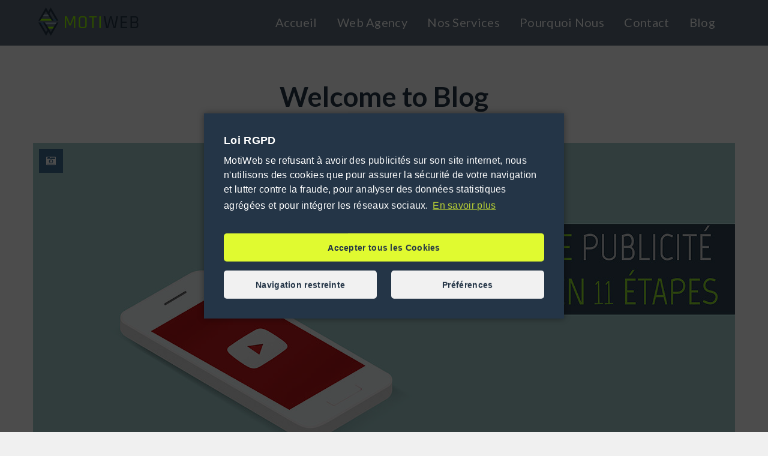

--- FILE ---
content_type: text/html; charset=UTF-8
request_url: https://motiweb.fr/category/reseaux-sociaux/
body_size: 22443
content:
<!DOCTYPE html>
<html lang="fr-FR">
<head>
    <meta http-equiv="Content-Type" content="text/html; charset=UTF-8">
    <meta name="viewport" content="width=device-width, initial-scale=1, maximum-scale=1">    <meta http-equiv="X-UA-Compatible" content="IE=Edge">
                <link rel="shortcut icon" href="https://motiweb.fr/wp-content/uploads/2017/08/MotiWeb-Favicon-Triangle-v4-Grangreen-32.png" type="image/x-icon">
                        <link rel="apple-touch-icon" href="https://motiweb.fr/wp-content/uploads/2017/08/MotiWeb-Favicon-Triangle-v4-Grangreen-57.png">
                        <link rel="apple-touch-icon" sizes="72x72" href="https://motiweb.fr/wp-content/uploads/2017/08/MotiWeb-Favicon-Triangle-v4-Grangreen-72.png">
                        <link rel="apple-touch-icon" sizes="114x114" href="https://motiweb.fr/wp-content/uploads/2017/08/MotiWeb-Favicon-Triangle-v4-Grangreen-114.png">
                <link rel="pingback" href="https://motiweb.fr/xmlrpc.php">
    <script type="text/javascript">
        var gt3_ajaxurl = "https://motiweb.fr/wp-admin/admin-ajax.php";
    </script>
    <script type="text/javascript">
	var dpc_lang = 'fr';
	var dpc_current_language = 'fr';
	var dpc_plugin_url = 'https://motiweb.fr/wp-content/plugins/delucks-seo';
</script>

	<!-- This site is optimized with the Yoast SEO plugin v15.0 - https://yoast.com/wordpress/plugins/seo/ -->
	<meta name="robots" content="index, follow, max-snippet:-1, max-image-preview:large, max-video-preview:-1" />
	<link rel="canonical" href="https://motiweb.fr/category/reseaux-sociaux/" />
	<meta property="og:locale" content="fr_FR" />
	<meta property="og:type" content="article" />
	<meta property="og:title" content="Archives des Réseaux Sociaux - MotiWeb" />
	<meta property="og:description" content="Découvrez la catégorie Réseaux Sociaux du blog de la web agency MotiWeb et lisez-y des articles ayant pour sujet LinkedIn, les Facebook Ads, Twitter etc." />
	<meta property="og:url" content="https://motiweb.fr/category/reseaux-sociaux/" />
	<meta property="og:site_name" content="MotiWeb" />
	<meta name="twitter:card" content="summary_large_image" />
	<script type="application/ld+json" class="yoast-schema-graph">{"@context":"https://schema.org","@graph":[{"@type":"WebSite","@id":"https://motiweb.fr/#website","url":"https://motiweb.fr/","name":"MotiWeb","description":"Toutes les solutions Web pour votre entreprise","potentialAction":[{"@type":"SearchAction","target":"https://motiweb.fr/?s={search_term_string}","query-input":"required name=search_term_string"}],"inLanguage":"fr-FR"},{"@type":"CollectionPage","@id":"https://motiweb.fr/category/reseaux-sociaux/#webpage","url":"https://motiweb.fr/category/reseaux-sociaux/","name":"Archives des R\u00e9seaux Sociaux - MotiWeb","isPartOf":{"@id":"https://motiweb.fr/#website"},"inLanguage":"fr-FR","potentialAction":[{"@type":"ReadAction","target":["https://motiweb.fr/category/reseaux-sociaux/"]}]}]}</script>
	<!-- / Yoast SEO plugin. -->


<link rel='dns-prefetch' href='//fonts.googleapis.com' />
<link rel='dns-prefetch' href='//s.w.org' />
<link rel="alternate" type="application/rss+xml" title="MotiWeb &raquo; Flux" href="https://motiweb.fr/feed/" />
<link rel="alternate" type="application/rss+xml" title="MotiWeb &raquo; Flux des commentaires" href="https://motiweb.fr/comments/feed/" />
<link rel="alternate" type="application/rss+xml" title="MotiWeb &raquo; Flux de la catégorie Réseaux Sociaux" href="https://motiweb.fr/category/reseaux-sociaux/feed/" />
		<script type="text/javascript">
			window._wpemojiSettings = {"baseUrl":"https:\/\/s.w.org\/images\/core\/emoji\/13.0.0\/72x72\/","ext":".png","svgUrl":"https:\/\/s.w.org\/images\/core\/emoji\/13.0.0\/svg\/","svgExt":".svg","source":{"concatemoji":"https:\/\/motiweb.fr\/wp-includes\/js\/wp-emoji-release.min.js?ver=5.5.17"}};
			!function(e,a,t){var n,r,o,i=a.createElement("canvas"),p=i.getContext&&i.getContext("2d");function s(e,t){var a=String.fromCharCode;p.clearRect(0,0,i.width,i.height),p.fillText(a.apply(this,e),0,0);e=i.toDataURL();return p.clearRect(0,0,i.width,i.height),p.fillText(a.apply(this,t),0,0),e===i.toDataURL()}function c(e){var t=a.createElement("script");t.src=e,t.defer=t.type="text/javascript",a.getElementsByTagName("head")[0].appendChild(t)}for(o=Array("flag","emoji"),t.supports={everything:!0,everythingExceptFlag:!0},r=0;r<o.length;r++)t.supports[o[r]]=function(e){if(!p||!p.fillText)return!1;switch(p.textBaseline="top",p.font="600 32px Arial",e){case"flag":return s([127987,65039,8205,9895,65039],[127987,65039,8203,9895,65039])?!1:!s([55356,56826,55356,56819],[55356,56826,8203,55356,56819])&&!s([55356,57332,56128,56423,56128,56418,56128,56421,56128,56430,56128,56423,56128,56447],[55356,57332,8203,56128,56423,8203,56128,56418,8203,56128,56421,8203,56128,56430,8203,56128,56423,8203,56128,56447]);case"emoji":return!s([55357,56424,8205,55356,57212],[55357,56424,8203,55356,57212])}return!1}(o[r]),t.supports.everything=t.supports.everything&&t.supports[o[r]],"flag"!==o[r]&&(t.supports.everythingExceptFlag=t.supports.everythingExceptFlag&&t.supports[o[r]]);t.supports.everythingExceptFlag=t.supports.everythingExceptFlag&&!t.supports.flag,t.DOMReady=!1,t.readyCallback=function(){t.DOMReady=!0},t.supports.everything||(n=function(){t.readyCallback()},a.addEventListener?(a.addEventListener("DOMContentLoaded",n,!1),e.addEventListener("load",n,!1)):(e.attachEvent("onload",n),a.attachEvent("onreadystatechange",function(){"complete"===a.readyState&&t.readyCallback()})),(n=t.source||{}).concatemoji?c(n.concatemoji):n.wpemoji&&n.twemoji&&(c(n.twemoji),c(n.wpemoji)))}(window,document,window._wpemojiSettings);
		</script>
		<style type="text/css">
img.wp-smiley,
img.emoji {
	display: inline !important;
	border: none !important;
	box-shadow: none !important;
	height: 1em !important;
	width: 1em !important;
	margin: 0 .07em !important;
	vertical-align: -0.1em !important;
	background: none !important;
	padding: 0 !important;
}
</style>
	<link rel='stylesheet' id='sb_instagram_styles-css'  href='https://motiweb.fr/wp-content/plugins/instagram-feed/css/sb-instagram-2-2.min.css?ver=2.4.6' type='text/css' media='all' />
<link rel='stylesheet' id='wp-block-library-css'  href='https://motiweb.fr/wp-includes/css/dist/block-library/style.min.css?ver=5.5.17' type='text/css' media='all' />
<link rel='stylesheet' id='cf7-style-frontend-style-css'  href='https://motiweb.fr/wp-content/plugins/contact-form-7-style/css/frontend.css?ver=3.1.8' type='text/css' media='all' />
<link rel='stylesheet' id='cf7-style-responsive-style-css'  href='https://motiweb.fr/wp-content/plugins/contact-form-7-style/css/responsive.css?ver=3.1.8' type='text/css' media='all' />
<link rel='stylesheet' id='contact-form-7-css'  href='https://motiweb.fr/wp-content/plugins/contact-form-7/includes/css/styles.css?ver=5.2.2' type='text/css' media='all' />
<link rel='stylesheet' id='collapseomatic-css-css'  href='https://motiweb.fr/wp-content/plugins/jquery-collapse-o-matic/light_style.css?ver=1.6' type='text/css' media='all' />
<link rel='stylesheet' id='rs-plugin-settings-css'  href='https://motiweb.fr/wp-content/plugins/revslider/public/assets/css/settings.css?ver=5.4.8' type='text/css' media='all' />
<style id='rs-plugin-settings-inline-css' type='text/css'>
#rs-demo-id {}
</style>
<link rel='stylesheet' id='gt3_default_style-css'  href='https://motiweb.fr/wp-content/themes/elitemasters/style.css?ver=5.5.17' type='text/css' media='all' />
<link rel='stylesheet' id='gt3_theme-css'  href='https://motiweb.fr/wp-content/themes/elitemasters/css/theme.css?ver=5.5.17' type='text/css' media='all' />
<link rel='stylesheet' id='gt3_custom-css'  href='https://motiweb.fr/wp-content/uploads/custom.css?ver=5.5.17' type='text/css' media='all' />
<link rel='stylesheet' id='AllFonts-css'  href='//fonts.googleapis.com/css?family=Lato%3A400%2C300%2C300italic%2C400italic%2C500%2C700%2C900&#038;ver=5.5.17' type='text/css' media='all' />
<link rel='stylesheet' id='js_composer_front-css'  href='https://motiweb.fr/wp-content/plugins/js_composer/assets/css/js_composer.min.css?ver=4.11.2.1' type='text/css' media='all' />
<link rel='stylesheet' id='bsf-Defaults-css'  href='https://motiweb.fr/wp-content/uploads/smile_fonts/Defaults/Defaults.css?ver=5.5.17' type='text/css' media='all' />
<link rel='stylesheet' id='ultimate-google-fonts-css'  href='https://fonts.googleapis.com/css?family=Cairo:regular,600,300|Marvel:regular,700&#038;subset=latin,latin-ext' type='text/css' media='all' />
<link rel='stylesheet' id='ultimate-style-min-css'  href='https://motiweb.fr/wp-content/plugins/Ultimate_VC_Addons/assets/min-css/ultimate.min.css?ver=3.16.1' type='text/css' media='all' />
<link rel='stylesheet' id='cmplz-cookie-css'  href='https://motiweb.fr/wp-content/plugins/complianz-gdpr/assets/css/cookieconsent.min.css?ver=5.0.1' type='text/css' media='all' />
<script type='text/javascript' id='monsterinsights-frontend-script-js-extra'>
/* <![CDATA[ */
var monsterinsights_frontend = {"js_events_tracking":"true","download_extensions":"doc,pdf,ppt,zip,xls,docx,pptx,xlsx","inbound_paths":"[]","home_url":"https:\/\/motiweb.fr","hash_tracking":"false"};
/* ]]> */
</script>
<script type='text/javascript' src='https://motiweb.fr/wp-content/plugins/google-analytics-for-wordpress/assets/js/frontend.min.js?ver=7.12.2' id='monsterinsights-frontend-script-js'></script>
<script type='text/javascript' src='https://motiweb.fr/wp-includes/js/jquery/jquery.js?ver=1.12.4-wp' id='jquery-core-js'></script>
<script type='text/javascript' src='https://motiweb.fr/wp-content/plugins/revslider/public/assets/js/jquery.themepunch.tools.min.js?ver=5.4.8' id='tp-tools-js'></script>
<script type='text/javascript' src='https://motiweb.fr/wp-content/plugins/revslider/public/assets/js/jquery.themepunch.revolution.min.js?ver=5.4.8' id='revmin-js'></script>
<script type='text/javascript' src='https://motiweb.fr/wp-includes/js/jquery/ui/core.min.js?ver=1.11.4' id='jquery-ui-core-js'></script>
<script type='text/javascript' src='https://motiweb.fr/wp-content/plugins/Ultimate_VC_Addons/assets/min-js/ultimate.min.js?ver=3.16.1' id='ultimate-script-js'></script>
<link rel="https://api.w.org/" href="https://motiweb.fr/wp-json/" /><link rel="alternate" type="application/json" href="https://motiweb.fr/wp-json/wp/v2/categories/17" /><link rel="EditURI" type="application/rsd+xml" title="RSD" href="https://motiweb.fr/xmlrpc.php?rsd" />
<link rel="wlwmanifest" type="application/wlwmanifest+xml" href="https://motiweb.fr/wp-includes/wlwmanifest.xml" /> 
<meta name="generator" content="WordPress 5.5.17" />
<meta name="robots" content="nofollow,noindex">
<title>Blog MotiWeb - Catégorie Réseaux Sociaux</title><meta property="og:title" content="Blog MotiWeb - Catégorie Réseaux Sociaux" />
<meta property="og:description" content="Découvrez la catégorie Réseaux Sociaux du blog de la web agency MotiWeb et lisez-y des articles ayant pour sujet LinkedIn, les Facebook Ads, Twitter etc." />
<meta property="og:url" content="https://motiweb.fr/category/reseaux-sociaux/" />
<meta property="og:site_name" content="MotiWeb" />
<meta property="og:type" content="website" />
<meta name="description" content="Découvrez la catégorie Réseaux Sociaux du blog de la web agency MotiWeb et lisez-y des articles ayant pour sujet LinkedIn, les Facebook Ads, Twitter etc." />
<!-- Google Tag Manager -->
<script>(function(w,d,s,l,i){w[l]=w[l]||[];w[l].push({'gtm.start':
new Date().getTime(),event:'gtm.js'});var f=d.getElementsByTagName(s)[0],
j=d.createElement(s),dl=l!='dataLayer'?'&l='+l:'';j.async=true;j.src=
'https://www.googletagmanager.com/gtm.js?id='+i+dl;f.parentNode.insertBefore(j,f);
})(window,document,'script','dataLayer','GTM-K2NG75S');</script>
<!-- End Google Tag Manager -->
		<script>var elitemasters_var = true;</script><style type="text/css">.recentcomments a{display:inline !important;padding:0 !important;margin:0 !important;}</style><meta name="generator" content="Powered by Visual Composer - drag and drop page builder for WordPress."/>
<!--[if lte IE 9]><link rel="stylesheet" type="text/css" href="https://motiweb.fr/wp-content/plugins/js_composer/assets/css/vc_lte_ie9.min.css" media="screen"><![endif]--><!--[if IE  8]><link rel="stylesheet" type="text/css" href="https://motiweb.fr/wp-content/plugins/js_composer/assets/css/vc-ie8.min.css" media="screen"><![endif]-->
<style class='cf7-style' media='screen' type='text/css'>

</style>
<meta name="generator" content="Powered by Slider Revolution 5.4.8 - responsive, Mobile-Friendly Slider Plugin for WordPress with comfortable drag and drop interface." />
<script type="text/javascript">function setREVStartSize(e){									
						try{ e.c=jQuery(e.c);var i=jQuery(window).width(),t=9999,r=0,n=0,l=0,f=0,s=0,h=0;
							if(e.responsiveLevels&&(jQuery.each(e.responsiveLevels,function(e,f){f>i&&(t=r=f,l=e),i>f&&f>r&&(r=f,n=e)}),t>r&&(l=n)),f=e.gridheight[l]||e.gridheight[0]||e.gridheight,s=e.gridwidth[l]||e.gridwidth[0]||e.gridwidth,h=i/s,h=h>1?1:h,f=Math.round(h*f),"fullscreen"==e.sliderLayout){var u=(e.c.width(),jQuery(window).height());if(void 0!=e.fullScreenOffsetContainer){var c=e.fullScreenOffsetContainer.split(",");if (c) jQuery.each(c,function(e,i){u=jQuery(i).length>0?u-jQuery(i).outerHeight(!0):u}),e.fullScreenOffset.split("%").length>1&&void 0!=e.fullScreenOffset&&e.fullScreenOffset.length>0?u-=jQuery(window).height()*parseInt(e.fullScreenOffset,0)/100:void 0!=e.fullScreenOffset&&e.fullScreenOffset.length>0&&(u-=parseInt(e.fullScreenOffset,0))}f=u}else void 0!=e.minHeight&&f<e.minHeight&&(f=e.minHeight);e.c.closest(".rev_slider_wrapper").css({height:f})					
						}catch(d){console.log("Failure at Presize of Slider:"+d)}						
					};</script>
		<style type="text/css" id="wp-custom-css">
			/*
 * Change la couleur texte des dates 
 * des articles de blog
 */
.featured_meta, .featured_meta a {
  color: #158259;
}

/*
 * Mets les textes du menu dans une police plus grande
 */
header nav ul.menu > li.menu-item > a {
  font-size: 20px;
  font-weight: normal;
}

/*
 * Enlève la loupe du menu du thème
 */
div.top_search a.search_btn {
  display: none;
}

/*
 * Modifier la barre du haut (celle du menu) pour:
 * 1. Qu'elle soit translucide (50% opaque), comme en mode sticky mais en
 * permanence,
 * 2. Que la taille de soit de 76 px, pas de 100 px,
 * 3. Que le fond des sous-menus soient de la même couleur que la barre du
 * haut, mais opaque uniquement à 40M,
 * 4. Que la taille de la police du sous-menu soit augmentée.
 *
 * La couleur de la barre du haut et du fond des sous-menus est le "Marine".
 *
 */
@media (min-width: 991px) {
  /*
   * Règle la translucidité de la barre du haut.
   */
  body #main_header header, body .fixed-menu header {
    
    background-color: rgba(30, 38, 49, 0.5);
  }

  /*
   * Diminue la taille de la barre du haut.
   * Le padding top et bottom doivent être équilibrés.
   */
  body header div.container {
    padding-top: 23px;
    padding-bottom: 23px;
    height: 76px;
  }

  /*
   * Règle la couleur du fond des sous menus.
   */
  body header nav ul.menu .sub-nav {
      background-color: rgba(30, 38, 49, 0.4);
  }

  /*
   * Replace les sous-menus pour s'adapter à la nouvelle hauteur du header, 50
   * pixels. Sinon ils "flottent" au dessus de la page.
   *
   * Il faut aussi appliquer ce correctif durant la transition, d'où le
   * li.hoverIn et li.hoverOut
   */
  body header nav ul.menu > li:hover > .sub-nav, header nav ul.menu > li.hoverIn > .sub-nav, header nav ul.menu > li.hoverOut > .sub-nav {
      top: 49px !important; 
  }

  /*
   * Change la police des sous-menus en la police du texte, "Marvel".
   * Aussi, augmenter la taille de la police des sous-menus.
   */
  header nav ul.sub-menu li.menu-item {
    font-family: "Marvel", sans-serif;
    font-size: 18px;
  }
}

/*
 * Adapter la couleur du lien "En savoir plus" dans la barre des cookies.
 *
 * Couleur normale : Grangreen
 * Couleur hover : Blanc
 */
a.motiweb-cookie-en-savoir-plus {
  color: #96FF00;
}

a.motiweb-cookie-en-savoir-plus:hover {
  color: #FFFFFF;
}

/*
 * Enlève une marge haute bizarre dans Contact Form 7 Style.
 * 
 * Cela ne s'applique qu'aux utilisateurs mais cela biaise le design car le
 * design est prototypé souvent en mode connecté, ce qui incite à compenser la
 * marge d'une manière inappropriée.
 */
body.logged-in div.wpcf7 {
  position: static;

  /* margin: 0 est la valeur par défaut dans Contact Form 7. */
  margin-top: 0;

}

/*
 * _ _ _ _ _ _ _ _ _ _ _ _ _ _ _ _ 
 * LIENS
 * _ _ _ _ _ _ _ _ _ _ _ _ _ _ _ _ 
 */

a, p a {
color: #158259;

}

a:hover, p a:hover {
color: #3F6F95;

}

/*
 * _ _ _ _ _ _ _ _ _ _ _ _ _ _ _ _ 
 * FOOTER
 * _ _ _ _ _ _ _ _ _ _ _ _ _ _ _ _ 
 */

/*
 * Enlève la marge basse du footer.
 * Réduit la marge haute du footer.
 */
.pre_footer {
  padding-top: 15px;
  padding-bottom: 0;
}

/*
 * Réduit les marges de la colonne 1
 */
.wpb_button, .wpb_content_element, ul.wpb_thumbnails-fluid>li {
  margin-bottom: 10px;
}

/*
 * Réduit la marge des icones dans
 * la colonne 4.
 */
.aio-icon-component, .ult-new-ib, .wpb_column>.wpb_wrapper .aio-icon-component, .wpb_column>.wpb_wrapper .ult-new-ib {
  margin-bottom: 10px;
}

/*
 * Met l'image du fond du pre-footer.
 */
.prefooter_bgimgstretch {
  background-image: url("/wp-content/uploads/2019/04/Marketing-Digital-Durable-Footer-Background3-1.jpg");
  background-size: cover;
}

/*
 * Cache le "follow" dans le copyright
 */
.social_icons span {
  display: none;
}		</style>
		

<!-- Optimized by DELUCKS SEO Plugin for WordPress Version: 2.3.9 -->

<noscript><style type="text/css"> .wpb_animate_when_almost_visible { opacity: 1; }</style></noscript></head>
<body data-cmplz=1 class="archive category category-reseaux-sociaux category-17 page_without_abs_header wpb-js-composer js-comp-ver-4.11.2.1 vc_responsive">
<div id="page_container">
<div id="main_header" class="type1">
        <div class="header_parent_wrap">
        <header>
            <div class="container">
                <div class="logo_sect">
                    <a href="https://motiweb.fr/" class="logo">
                                                            <img src="https://motiweb.fr/wp-content/uploads/2017/08/MotiWeb-Logo-Triangle-v4-SANS-Tagline-Grangreen-64.png"
                                     width="187"
                                     height="64"
                                     class="logo_def" alt=""/>
                                                                    <img src="https://motiweb.fr/wp-content/uploads/2017/08/MotiWeb-Logo-Triangle-v4-SANS-Tagline-Grangreen-128.png"
                                     class="logo_retina"
                                     width="187"
                                     height="64"
                                     alt=""/>
                                                    </a>
                </div>
                <div class="fright">
                    <nav>
                        <div class="menu-menu-motiweb-container"><ul id="menu-menu-motiweb" class="menu"><li id="menu-item-62" class="menu-item menu-item-type-post_type menu-item-object-page menu-item-home menu-item-62 parent-menu-1"><a href="https://motiweb.fr/">Accueil</a></li>
<li id="menu-item-61" class="menu-item menu-item-type-post_type menu-item-object-page menu-item-61 parent-menu-2"><a href="https://motiweb.fr/web-agency/">Web Agency</a></li>
<li id="menu-item-64" class="menu-item menu-item-type-custom menu-item-object-custom menu-item-has-children menu-item-64 parent-menu-3"><a href="#">Nos Services</a>
<div class="sub-nav"><ul class="sub-menu">
	<li id="menu-item-2931" class="menu-item menu-item-type-post_type menu-item-object-page menu-item-2931"><a href="https://motiweb.fr/backlinks-sur-mesure/">Backlinks Sur-mesure</a></li>
	<li id="menu-item-660" class="menu-item menu-item-type-post_type menu-item-object-page menu-item-660"><a href="https://motiweb.fr/dispositif-generation-de-leads/">Dispositif Génération de Leads</a></li>
	<li id="menu-item-56" class="menu-item menu-item-type-post_type menu-item-object-page menu-item-56"><a href="https://motiweb.fr/gestion-publicitaire/">Gestion Publicitaire</a></li>
	<li id="menu-item-55" class="menu-item menu-item-type-post_type menu-item-object-page menu-item-55"><a href="https://motiweb.fr/strategie-de-contenu/">Stratégie de Contenus</a></li>
	<li id="menu-item-54" class="menu-item menu-item-type-post_type menu-item-object-page menu-item-54"><a href="https://motiweb.fr/referencement-naturel/">Référencement Naturel</a></li>
	<li id="menu-item-1401" class="menu-item menu-item-type-custom menu-item-object-custom menu-item-has-children menu-item-1401"><a href="#">Développement International</a>
	<div class="sub-nav"><ul class="sub-menu">
		<li id="menu-item-1631" class="menu-item menu-item-type-post_type menu-item-object-page menu-item-1631"><a href="https://motiweb.fr/votre-developpement-international/">Tous nos Services</a></li>
		<li id="menu-item-1632" class="menu-item menu-item-type-post_type menu-item-object-page menu-item-1632"><a href="https://motiweb.fr/traductions-contenus/">Traductions Contenus</a></li>
		<li id="menu-item-1633" class="menu-item menu-item-type-post_type menu-item-object-page menu-item-1633"><a href="https://motiweb.fr/integration-technique/">Intégration Technique</a></li>
		<li id="menu-item-1634" class="menu-item menu-item-type-post_type menu-item-object-page menu-item-1634"><a href="https://motiweb.fr/seo-multilingue/">SEO Multilingue</a></li>
		<li id="menu-item-1635" class="menu-item menu-item-type-post_type menu-item-object-page menu-item-1635"><a href="https://motiweb.fr/rewriting-seo/">Rewriting SEO</a></li>
		<li id="menu-item-1636" class="menu-item menu-item-type-post_type menu-item-object-page menu-item-1636"><a href="https://motiweb.fr/pub-multilingue/">Pub Multilingue</a></li>
	</ul></div>
</li>
	<li id="menu-item-53" class="menu-item menu-item-type-post_type menu-item-object-page menu-item-53"><a href="https://motiweb.fr/coaching-marketing-digital/">Coaching Marketing Digital</a></li>
	<li id="menu-item-52" class="menu-item menu-item-type-post_type menu-item-object-page menu-item-52"><a href="https://motiweb.fr/community-management/">Community management</a></li>
</ul></div>
</li>
<li id="menu-item-715" class="menu-item menu-item-type-custom menu-item-object-custom menu-item-has-children menu-item-715 parent-menu-4"><a href="#">Pourquoi Nous</a>
<div class="sub-nav"><ul class="sub-menu">
	<li id="menu-item-59" class="menu-item menu-item-type-post_type menu-item-object-page menu-item-59"><a href="https://motiweb.fr/pourquoi-nous/">Nos Engagements</a></li>
	<li id="menu-item-2130" class="menu-item menu-item-type-post_type menu-item-object-page menu-item-2130"><a href="https://motiweb.fr/nos-certifications/">Nos Certifications</a></li>
	<li id="menu-item-354" class="menu-item menu-item-type-custom menu-item-object-custom menu-item-354"><a href="https://motiweb.fr/pourquoi-nous/#pourquoi-nous-equipe">Équipe</a></li>
	<li id="menu-item-1094" class="menu-item menu-item-type-post_type menu-item-object-page menu-item-1094"><a href="https://motiweb.fr/concept-references/">Concept &#038; Références</a></li>
</ul></div>
</li>
<li id="menu-item-57" class="menu-item menu-item-type-post_type menu-item-object-page menu-item-57 parent-menu-5"><a href="https://motiweb.fr/contact/">Contact</a></li>
<li id="menu-item-611" class="menu-item menu-item-type-post_type menu-item-object-page menu-item-611 parent-menu-6"><a href="https://motiweb.fr/blog/">Blog</a></li>
</ul></div>                    </nav>
                    <div class="top_search">
                        <a href="javascript:void(0);" class="search_btn not_click">Search Button</a>

                        <div class="top_search_wrap not_click">
                            <form name="search_form" method="get" action="https://motiweb.fr/"
                                  class="search_form not_click">
                                <input type="text" name="s" value=""
                                       placeholder="Search" class="not_click">
                                <input type="submit" value="Go">
                            </form>
                        </div>
                    </div>
                    <div class="cart_in_header"></div>
                    <div class="socials_in_header"></div>
                    <div class="clear"></div>
                </div>
                <div class="clear"></div>
            </div>
        </header>
    </div>
</div>
<div class="wrapper">	<div class="container">
        <div class="content_block row no-sidebar">
                            <div class="page_title"><h1>Welcome to Blog</h1></div>
                        <div class="fl-container ">
                                    <div class="posts-block ">
                        <div class="contentarea"> 
                            <div class="row"><div class="col-sm-12 module_blog">
		<div class="blog_post_preview format-standard "><div class="blog_post_image">
						<div class="pf_output_container">
							<div class="blog_post_format_label colored_bg"><i class="fa fa-camera-retro"></i></div><a href="https://motiweb.fr/reseaux-sociaux/creer-publicite-youtube-11-etapes/"><img class="featured_image_standalone" src="https://motiweb.fr/wp-content/uploads/2020/11/Comment-creer-une-publicite-YouTube-en-11-etapes-image-a-la-une-1170x630.jpg" alt="" /></a></div></div><div class="blog_content clearfix"><div class="listing_meta">
					<span><i class="fa fa-calendar"></i>Déc 15, 2020</span>
					<span><i class="fa fa-user"></i><a href="https://motiweb.fr/author/veronicalavroffgmail-com/">Mathieu Maréchal</a></span>
					<span><i class="fa fa-comments-o"></i><a href="https://motiweb.fr/reseaux-sociaux/creer-publicite-youtube-11-etapes/#respond">0 comments</a></span>
					<span><i class="fa fa-tag"></i> <a href="https://motiweb.fr/tag/publicite/">publicité</a>, <a href="https://motiweb.fr/tag/reseaux-sociaux/">Réseaux sociaux</a></span>
				</div>
				<h5 class="blogpost_title"><a href="https://motiweb.fr/reseaux-sociaux/creer-publicite-youtube-11-etapes/">Comment créer une publicité YouTube en 11 étapes ?</a></h5>
				<p><div class="vc_row wpb_row vc_row-fluid"><div class="wpb_column vc_column_container vc_col-sm-12"><div class="vc_column-inner "><div class="wpb_wrapper">
	<div class="wpb_text_column wpb_content_element ">
		<div class="wpb_wrapper">
			<p>YouTube est la propriété de Google depuis 2006. Cette plateforme d’hébergement de vidéos est rapidement devenue la plus importante au monde.</p>
<p>Google Ads est la régie publicitaire qui permet de diffuser des vidéos promotionnelles sur YouTube. Suivez les étapes suivantes pour lancer votre propre campagne publicitaire YouTube.</p>

		</div>
	</div>

	<div class="wpb_single_image wpb_content_element vc_align_center">
		
		<figure class="wpb_wrapper vc_figure">
			<div class="vc_single_image-wrapper   vc_box_border_grey"><img width="363" height="421" src="https://motiweb.fr/wp-content/uploads/2020/11/Comment-creer-une-publicite-YouTube-en-11-etapes-image.jpg" class="vc_single_image-img attachment-full" alt="" loading="lazy" srcset="https://motiweb.fr/wp-content/uploads/2020/11/Comment-creer-une-publicite-YouTube-en-11-etapes-image.jpg 363w, https://motiweb.fr/wp-content/uploads/2020/11/Comment-creer-une-publicite-YouTube-en-11-etapes-image-259x300.jpg 259w" sizes="(max-width: 363px) 100vw, 363px" /></div>
		</figure>
	</div>
</div></div></div></div><!-- Row Backgrounds --><div class="upb_color" data-bg-override="0" data-bg-color="#ffffff" data-fadeout="" data-fadeout-percentage="30" data-parallax-content="" data-parallax-content-sense="30" data-row-effect-mobile-disable="true" data-img-parallax-mobile-disable="true" data-rtl="false"  data-custom-vc-row=""  data-vc="4.11.2.1"  data-is_old_vc=""  data-theme-support=""   data-overlay="false" data-overlay-color="" data-overlay-pattern="" data-overlay-pattern-opacity="" data-overlay-pattern-size=""    ></div><div class="vc_row wpb_row vc_row-fluid vc_custom_1548852015991"><div class="wpb_column vc_column_container vc_col-sm-12"><div class="vc_column-inner "><div class="wpb_wrapper"><div id="ultimate-heading-40416981422daa375" class="uvc-heading ult-adjust-bottom-margin ultimate-heading-40416981422daa375 uvc-4055 " data-hspacer="line_with_icon" data-hline_width="600" data-hicon_type="custom" data-hborder_style="solid" data-hborder_height="2" data-hborder_color="#243547" data-icon_width="34" data-hfixer="0"  data-halign="center" style="text-align:center"><div class="uvc-main-heading ult-responsive"  data-ultimate-target='.uvc-heading.ultimate-heading-40416981422daa375 h2'  data-responsive-json-new='{"font-size":"desktop:30px;","line-height":"desktop:32px;"}' ><h2 style="font-family:'Cairo';font-weight:600;">1. Créez-vous une chaîne YouTube</h2></div><div class="uvc-heading-spacer line_with_icon" style="margin-top:-1%;margin-bottom:3%;"><div class="ult-just-icon-wrapper  "><div class="align-icon" style="text-align:center;">
<div class="aio-icon-img " style="font-size:34px;display:inline-block;" >
	<img class="img-icon" alt="Sepateur MotiWeb Reflet dans l'Eau v3" src="https://motiweb.fr/wp-content/uploads/2017/08/Sepateur-MotiWeb-Reflet-dans-lEau-v3.png"/>
</div></div></div></div></div>
	<div class="wpb_text_column wpb_content_element ">
		<div class="wpb_wrapper">
			<p>Votre compte peut être simplement rattaché à votre compte Google.</p>

		</div>
	</div>
</div></div></div></div><!-- Row Backgrounds --><div class="upb_color" data-bg-override="0" data-bg-color="#ffffff" data-fadeout="" data-fadeout-percentage="30" data-parallax-content="" data-parallax-content-sense="30" data-row-effect-mobile-disable="true" data-img-parallax-mobile-disable="true" data-rtl="false"  data-custom-vc-row=""  data-vc="4.11.2.1"  data-is_old_vc=""  data-theme-support=""   data-overlay="false" data-overlay-color="" data-overlay-pattern="" data-overlay-pattern-opacity="" data-overlay-pattern-size=""    ></div><div class="vc_row wpb_row vc_row-fluid vc_custom_1548852015991"><div class="wpb_column vc_column_container vc_col-sm-12"><div class="vc_column-inner "><div class="wpb_wrapper"><div id="ultimate-heading-11066981422daa6fd" class="uvc-heading ult-adjust-bottom-margin ultimate-heading-11066981422daa6fd uvc-3165 " data-hspacer="line_with_icon" data-hline_width="600" data-hicon_type="custom" data-hborder_style="solid" data-hborder_height="2" data-hborder_color="#243547" data-icon_width="34" data-hfixer="0"  data-halign="center" style="text-align:center"><div class="uvc-main-heading ult-responsive"  data-ultimate-target='.uvc-heading.ultimate-heading-11066981422daa6fd h2'  data-responsive-json-new='{"font-size":"desktop:30px;","line-height":"desktop:32px;"}' ><h2 style="font-family:'Cairo';font-weight:600;">2. Créez un contenu audiovisuel promotionnel</h2></div><div class="uvc-heading-spacer line_with_icon" style="margin-top:-1%;margin-bottom:3%;"><div class="ult-just-icon-wrapper  "><div class="align-icon" style="text-align:center;">
<div class="aio-icon-img " style="font-size:34px;display:inline-block;" >
	<img class="img-icon" alt="Sepateur MotiWeb Reflet dans l'Eau v3" src="https://motiweb.fr/wp-content/uploads/2017/08/Sepateur-MotiWeb-Reflet-dans-lEau-v3.png"/>
</div></div></div></div></div>
	<div class="wpb_text_column wpb_content_element ">
		<div class="wpb_wrapper">
			<p>Créez la vidéo qui servira d’annonce publicitaire et importez-la sur votre chaîne YouTube. Pensez à attirer l’attention par le son et l’image dès les 5 premières secondes.</p>
<p>Vous pouvez vous aider de <a href="https://services.google.com/fb/forms/videobuilderbeta/" target="_blank" rel="noopener noreferrer">YouTube Video Builder</a>, un outil gratuit et intuitif pour créer des vidéos publicitaires. YouTube Video Builder vous permet d’animer simplement des images, des textes et des logos. L’outil met aussi à votre disposition une banque de musiques pour mieux capter l’attention des internautes.</p>

		</div>
	</div>
</div></div></div></div><!-- Row Backgrounds --><div class="upb_color" data-bg-override="0" data-bg-color="#ffffff" data-fadeout="" data-fadeout-percentage="30" data-parallax-content="" data-parallax-content-sense="30" data-row-effect-mobile-disable="true" data-img-parallax-mobile-disable="true" data-rtl="false"  data-custom-vc-row=""  data-vc="4.11.2.1"  data-is_old_vc=""  data-theme-support=""   data-overlay="false" data-overlay-color="" data-overlay-pattern="" data-overlay-pattern-opacity="" data-overlay-pattern-size=""    ></div><div class="vc_row wpb_row vc_row-fluid vc_custom_1548852015991"><div class="wpb_column vc_column_container vc_col-sm-12"><div class="vc_column-inner "><div class="wpb_wrapper"><div id="ultimate-heading-59456981422daaa62" class="uvc-heading ult-adjust-bottom-margin ultimate-heading-59456981422daaa62 uvc-4081 " data-hspacer="line_with_icon" data-hline_width="600" data-hicon_type="custom" data-hborder_style="solid" data-hborder_height="2" data-hborder_color="#243547" data-icon_width="34" data-hfixer="0"  data-halign="center" style="text-align:center"><div class="uvc-main-heading ult-responsive"  data-ultimate-target='.uvc-heading.ultimate-heading-59456981422daaa62 h2'  data-responsive-json-new='{"font-size":"desktop:30px;","line-height":"desktop:32px;"}' ><h2 style="font-family:'Cairo';font-weight:600;">3. Créez une campagne « Vidéo » depuis Google Ads</h2></div><div class="uvc-heading-spacer line_with_icon" style="margin-top:-1%;margin-bottom:3%;"><div class="ult-just-icon-wrapper  "><div class="align-icon" style="text-align:center;">
<div class="aio-icon-img " style="font-size:34px;display:inline-block;" >
	<img class="img-icon" alt="Sepateur MotiWeb Reflet dans l'Eau v3" src="https://motiweb.fr/wp-content/uploads/2017/08/Sepateur-MotiWeb-Reflet-dans-lEau-v3.png"/>
</div></div></div></div></div>
	<div class="wpb_text_column wpb_content_element ">
		<div class="wpb_wrapper">
			<p>Vous pouvez créer une publicité à partir de Google Ads. C’est même idéal, car vous pouvez ainsi gérer depuis une même plateforme vos publicités YouTube et Google.</p>
<p><a href="https://www.youtube.com/intl/fr/ads/signup/?sf=video_youtube&amp;sourceid=awo&amp;hl=fr&amp;subid=ww-ww-et-v_ads_yt_1index-new-092varBL" target="_blank" rel="noopener noreferrer">Cliquez sur ce lien</a> puis sur « Commencer ».</p>

		</div>
	</div>
</div></div></div></div><!-- Row Backgrounds --><div class="upb_color" data-bg-override="0" data-bg-color="#ffffff" data-fadeout="" data-fadeout-percentage="30" data-parallax-content="" data-parallax-content-sense="30" data-row-effect-mobile-disable="true" data-img-parallax-mobile-disable="true" data-rtl="false"  data-custom-vc-row=""  data-vc="4.11.2.1"  data-is_old_vc=""  data-theme-support=""   data-overlay="false" data-overlay-color="" data-overlay-pattern="" data-overlay-pattern-opacity="" data-overlay-pattern-size=""    ></div><div class="vc_row wpb_row vc_row-fluid vc_custom_1548852015991"><div class="wpb_column vc_column_container vc_col-sm-12"><div class="vc_column-inner "><div class="wpb_wrapper"><div id="ultimate-heading-39446981422daadaf" class="uvc-heading ult-adjust-bottom-margin ultimate-heading-39446981422daadaf uvc-1669 " data-hspacer="line_with_icon" data-hline_width="600" data-hicon_type="custom" data-hborder_style="solid" data-hborder_height="2" data-hborder_color="#243547" data-icon_width="34" data-hfixer="0"  data-halign="center" style="text-align:center"><div class="uvc-main-heading ult-responsive"  data-ultimate-target='.uvc-heading.ultimate-heading-39446981422daadaf h2'  data-responsive-json-new='{"font-size":"desktop:30px;","line-height":"desktop:32px;"}' ><h2 style="font-family:'Cairo';font-weight:600;">4. Indiquez les URL de la vidéo et de la landing page</h2></div><div class="uvc-heading-spacer line_with_icon" style="margin-top:-1%;margin-bottom:3%;"><div class="ult-just-icon-wrapper  "><div class="align-icon" style="text-align:center;">
<div class="aio-icon-img " style="font-size:34px;display:inline-block;" >
	<img class="img-icon" alt="Sepateur MotiWeb Reflet dans l'Eau v3" src="https://motiweb.fr/wp-content/uploads/2017/08/Sepateur-MotiWeb-Reflet-dans-lEau-v3.png"/>
</div></div></div></div></div>
	<div class="wpb_text_column wpb_content_element ">
		<div class="wpb_wrapper">
			<p>Collez dans le champ prévu à cet effet le lien de la vidéo YouTube à promouvoir.</p>
<p>Indiquez ensuite où vous souhaitez que votre vidéo soit diffusée (uniquement sur YouTube, ou bien à la fois sur la plateforme et sur les pages de ses sites partenaires).</p>
<p>Indiquez l’URL de destination (celle de la landing page), vers laquelle atterriront les utilisateurs qui cliquent sur la publicité.</p>

		</div>
	</div>
</div></div></div></div><!-- Row Backgrounds --><div class="upb_color" data-bg-override="0" data-bg-color="#ffffff" data-fadeout="" data-fadeout-percentage="30" data-parallax-content="" data-parallax-content-sense="30" data-row-effect-mobile-disable="true" data-img-parallax-mobile-disable="true" data-rtl="false"  data-custom-vc-row=""  data-vc="4.11.2.1"  data-is_old_vc=""  data-theme-support=""   data-overlay="false" data-overlay-color="" data-overlay-pattern="" data-overlay-pattern-opacity="" data-overlay-pattern-size=""    ></div><div class="vc_row wpb_row vc_row-fluid vc_custom_1548852015991"><div class="wpb_column vc_column_container vc_col-sm-12"><div class="vc_column-inner "><div class="wpb_wrapper"><div id="ultimate-heading-31846981422dab0eb" class="uvc-heading ult-adjust-bottom-margin ultimate-heading-31846981422dab0eb uvc-1864 " data-hspacer="line_with_icon" data-hline_width="600" data-hicon_type="custom" data-hborder_style="solid" data-hborder_height="2" data-hborder_color="#243547" data-icon_width="34" data-hfixer="0"  data-halign="center" style="text-align:center"><div class="uvc-main-heading ult-responsive"  data-ultimate-target='.uvc-heading.ultimate-heading-31846981422dab0eb h2'  data-responsive-json-new='{"font-size":"desktop:30px;","line-height":"desktop:32px;"}' ><h2 style="font-family:'Cairo';font-weight:600;">5. Ajoutez une zone géographique</h2></div><div class="uvc-heading-spacer line_with_icon" style="margin-top:-1%;margin-bottom:3%;"><div class="ult-just-icon-wrapper  "><div class="align-icon" style="text-align:center;">
<div class="aio-icon-img " style="font-size:34px;display:inline-block;" >
	<img class="img-icon" alt="Sepateur MotiWeb Reflet dans l'Eau v3" src="https://motiweb.fr/wp-content/uploads/2017/08/Sepateur-MotiWeb-Reflet-dans-lEau-v3.png"/>
</div></div></div></div></div>
	<div class="wpb_text_column wpb_content_element ">
		<div class="wpb_wrapper">
			<p>Votre annonce a-t-elle une portée nationale ou locale ? Durant cette étape, sélectionnez un code postal, une ville, une région, un département ou un pays pour déterminer la portée de votre publication commerciale. Pensez à consulter les estimations sur la side bar (barre latérale) de droite.</p>
<p>Précisez aussi la/les langue(s) parlée(s) par vos prospects.</p>

		</div>
	</div>
</div></div></div></div><!-- Row Backgrounds --><div class="upb_color" data-bg-override="0" data-bg-color="#ffffff" data-fadeout="" data-fadeout-percentage="30" data-parallax-content="" data-parallax-content-sense="30" data-row-effect-mobile-disable="true" data-img-parallax-mobile-disable="true" data-rtl="false"  data-custom-vc-row=""  data-vc="4.11.2.1"  data-is_old_vc=""  data-theme-support=""   data-overlay="false" data-overlay-color="" data-overlay-pattern="" data-overlay-pattern-opacity="" data-overlay-pattern-size=""    ></div><div class="vc_row wpb_row vc_row-fluid vc_custom_1548852015991"><div class="wpb_column vc_column_container vc_col-sm-12"><div class="vc_column-inner "><div class="wpb_wrapper"><div id="ultimate-heading-56646981422dab436" class="uvc-heading ult-adjust-bottom-margin ultimate-heading-56646981422dab436 uvc-781 " data-hspacer="line_with_icon" data-hline_width="600" data-hicon_type="custom" data-hborder_style="solid" data-hborder_height="2" data-hborder_color="#243547" data-icon_width="34" data-hfixer="0"  data-halign="center" style="text-align:center"><div class="uvc-main-heading ult-responsive"  data-ultimate-target='.uvc-heading.ultimate-heading-56646981422dab436 h2'  data-responsive-json-new='{"font-size":"desktop:30px;","line-height":"desktop:32px;"}' ><h2 style="font-family:'Cairo';font-weight:600;">6. Sélectionnez le sexe, l'âge et le statut parental de vos clients</h2></div><div class="uvc-heading-spacer line_with_icon" style="margin-top:-1%;margin-bottom:3%;"><div class="ult-just-icon-wrapper  "><div class="align-icon" style="text-align:center;">
<div class="aio-icon-img " style="font-size:34px;display:inline-block;" >
	<img class="img-icon" alt="Sepateur MotiWeb Reflet dans l'Eau v3" src="https://motiweb.fr/wp-content/uploads/2017/08/Sepateur-MotiWeb-Reflet-dans-lEau-v3.png"/>
</div></div></div></div></div>
	<div class="wpb_text_column wpb_content_element ">
		<div class="wpb_wrapper">
			<p>Votre persona (le client phare visé) est-il un homme, une femme, une personne non genrée ? Dans quelle tranche d’âge se situe-t-il ? A-t-il des enfants ?</p>
<p>Consultez à nouveau les estimations des performances hebdomadaires et assurez-vous qu’elles ne se sont pas trop réduites suite à vos choix.</p>

		</div>
	</div>
</div></div></div></div><!-- Row Backgrounds --><div class="upb_color" data-bg-override="0" data-bg-color="#ffffff" data-fadeout="" data-fadeout-percentage="30" data-parallax-content="" data-parallax-content-sense="30" data-row-effect-mobile-disable="true" data-img-parallax-mobile-disable="true" data-rtl="false"  data-custom-vc-row=""  data-vc="4.11.2.1"  data-is_old_vc=""  data-theme-support=""   data-overlay="false" data-overlay-color="" data-overlay-pattern="" data-overlay-pattern-opacity="" data-overlay-pattern-size=""    ></div><div class="vc_row wpb_row vc_row-fluid vc_custom_1548852015991"><div class="wpb_column vc_column_container vc_col-sm-12"><div class="vc_column-inner "><div class="wpb_wrapper"><div id="ultimate-heading-93856981422dab768" class="uvc-heading ult-adjust-bottom-margin ultimate-heading-93856981422dab768 uvc-7626 " data-hspacer="line_with_icon" data-hline_width="600" data-hicon_type="custom" data-hborder_style="solid" data-hborder_height="2" data-hborder_color="#243547" data-icon_width="34" data-hfixer="0"  data-halign="center" style="text-align:center"><div class="uvc-main-heading ult-responsive"  data-ultimate-target='.uvc-heading.ultimate-heading-93856981422dab768 h2'  data-responsive-json-new='{"font-size":"desktop:30px;","line-height":"desktop:32px;"}' ><h2 style="font-family:'Cairo';font-weight:600;">7. Sélectionnez les centres d’intérêt de vos clients</h2></div><div class="uvc-heading-spacer line_with_icon" style="margin-top:-1%;margin-bottom:3%;"><div class="ult-just-icon-wrapper  "><div class="align-icon" style="text-align:center;">
<div class="aio-icon-img " style="font-size:34px;display:inline-block;" >
	<img class="img-icon" alt="Sepateur MotiWeb Reflet dans l'Eau v3" src="https://motiweb.fr/wp-content/uploads/2017/08/Sepateur-MotiWeb-Reflet-dans-lEau-v3.png"/>
</div></div></div></div></div>
	<div class="wpb_text_column wpb_content_element ">
		<div class="wpb_wrapper">
			<p>Si votre audience estimée est encore assez large, vous pouvez l’affiner en précisant les centres d’intérêt de votre cible marketing. Mange-t-elle régulièrement en extérieur ? Est-elle passionnée d’investissements ? Est-elle une amoureuse des animaux ? Est-elle attirée par les voyages ?</p>
<p>Les bases de données personnelles de YouTube permettent de viser avec précision des utilisateurs ayant ces centres d’intérêt.</p>
<p>Vous pouvez aussi « continuer de cibler des centres d’intérêt aussi vastes que possible », selon Google Ads, en cochant la première case.</p>

		</div>
	</div>
</div></div></div></div><!-- Row Backgrounds --><div class="upb_color" data-bg-override="0" data-bg-color="#ffffff" data-fadeout="" data-fadeout-percentage="30" data-parallax-content="" data-parallax-content-sense="30" data-row-effect-mobile-disable="true" data-img-parallax-mobile-disable="true" data-rtl="false"  data-custom-vc-row=""  data-vc="4.11.2.1"  data-is_old_vc=""  data-theme-support=""   data-overlay="false" data-overlay-color="" data-overlay-pattern="" data-overlay-pattern-opacity="" data-overlay-pattern-size=""    ></div><div class="vc_row wpb_row vc_row-fluid vc_custom_1548852015991"><div class="wpb_column vc_column_container vc_col-sm-12"><div class="vc_column-inner "><div class="wpb_wrapper"><div id="ultimate-heading-41376981422dabab7" class="uvc-heading ult-adjust-bottom-margin ultimate-heading-41376981422dabab7 uvc-4358 " data-hspacer="line_with_icon" data-hline_width="600" data-hicon_type="custom" data-hborder_style="solid" data-hborder_height="2" data-hborder_color="#243547" data-icon_width="34" data-hfixer="0"  data-halign="center" style="text-align:center"><div class="uvc-main-heading ult-responsive"  data-ultimate-target='.uvc-heading.ultimate-heading-41376981422dabab7 h2'  data-responsive-json-new='{"font-size":"desktop:30px;","line-height":"desktop:32px;"}' ><h2 style="font-family:'Cairo';font-weight:600;">8. Définissez un budget</h2></div><div class="uvc-heading-spacer line_with_icon" style="margin-top:-1%;margin-bottom:3%;"><div class="ult-just-icon-wrapper  "><div class="align-icon" style="text-align:center;">
<div class="aio-icon-img " style="font-size:34px;display:inline-block;" >
	<img class="img-icon" alt="Sepateur MotiWeb Reflet dans l'Eau v3" src="https://motiweb.fr/wp-content/uploads/2017/08/Sepateur-MotiWeb-Reflet-dans-lEau-v3.png"/>
</div></div></div></div></div>
	<div class="wpb_text_column wpb_content_element ">
		<div class="wpb_wrapper">
			<p>Quel montant souhaitez-vous dépenser par jour dans cette publicité YouTube ?</p>
<p><a href="https://www.youtube.com/intl/fr/ads/signup/?sf=video_youtube&amp;sourceid=awo&amp;hl=fr&amp;subid=ww-ww-et-v_ads_yt_1index-new-092varBL" target="_blank" rel="noopener noreferrer">Notez qu’en passant par ce lien</a>, vous ne réglez un utilisateur que quand un utilisateur YouTube :</p>
<ol>
<li>Interagit avec votre annonce vidéo.</li>
<li>Visionne au moins 30 secondes de cette vidéo, ou bien sa totalité si la publicité est plus courte.</li>
</ol>

		</div>
	</div>
</div></div></div></div><!-- Row Backgrounds --><div class="upb_color" data-bg-override="0" data-bg-color="#ffffff" data-fadeout="" data-fadeout-percentage="30" data-parallax-content="" data-parallax-content-sense="30" data-row-effect-mobile-disable="true" data-img-parallax-mobile-disable="true" data-rtl="false"  data-custom-vc-row=""  data-vc="4.11.2.1"  data-is_old_vc=""  data-theme-support=""   data-overlay="false" data-overlay-color="" data-overlay-pattern="" data-overlay-pattern-opacity="" data-overlay-pattern-size=""    ></div><div class="vc_row wpb_row vc_row-fluid vc_custom_1548852015991"><div class="wpb_column vc_column_container vc_col-sm-12"><div class="vc_column-inner "><div class="wpb_wrapper"><div id="ultimate-heading-5166981422dabe22" class="uvc-heading ult-adjust-bottom-margin ultimate-heading-5166981422dabe22 uvc-9825 " data-hspacer="line_with_icon" data-hline_width="600" data-hicon_type="custom" data-hborder_style="solid" data-hborder_height="2" data-hborder_color="#243547" data-icon_width="34" data-hfixer="0"  data-halign="center" style="text-align:center"><div class="uvc-main-heading ult-responsive"  data-ultimate-target='.uvc-heading.ultimate-heading-5166981422dabe22 h2'  data-responsive-json-new='{"font-size":"desktop:30px;","line-height":"desktop:32px;"}' ><h2 style="font-family:'Cairo';font-weight:600;">9. Vérifiez les paramètres de votre campagne</h2></div><div class="uvc-heading-spacer line_with_icon" style="margin-top:-1%;margin-bottom:3%;"><div class="ult-just-icon-wrapper  "><div class="align-icon" style="text-align:center;">
<div class="aio-icon-img " style="font-size:34px;display:inline-block;" >
	<img class="img-icon" alt="Sepateur MotiWeb Reflet dans l'Eau v3" src="https://motiweb.fr/wp-content/uploads/2017/08/Sepateur-MotiWeb-Reflet-dans-lEau-v3.png"/>
</div></div></div></div></div>
	<div class="wpb_text_column wpb_content_element ">
		<div class="wpb_wrapper">
			<p>Google Ads réunit l’ensemble des informations de votre campagne. C’est le moment de la vérifier, de la modifier ou de la valider.</p>
<p>Pensez aussi à bien consulter les estimations des performances hebdomadaires dans la barre latérale droite.</p>

		</div>
	</div>
</div></div></div></div><!-- Row Backgrounds --><div class="upb_color" data-bg-override="0" data-bg-color="#ffffff" data-fadeout="" data-fadeout-percentage="30" data-parallax-content="" data-parallax-content-sense="30" data-row-effect-mobile-disable="true" data-img-parallax-mobile-disable="true" data-rtl="false"  data-custom-vc-row=""  data-vc="4.11.2.1"  data-is_old_vc=""  data-theme-support=""   data-overlay="false" data-overlay-color="" data-overlay-pattern="" data-overlay-pattern-opacity="" data-overlay-pattern-size=""    ></div><div class="vc_row wpb_row vc_row-fluid vc_custom_1548852015991"><div class="wpb_column vc_column_container vc_col-sm-12"><div class="vc_column-inner "><div class="wpb_wrapper"><div id="ultimate-heading-61776981422dac1d9" class="uvc-heading ult-adjust-bottom-margin ultimate-heading-61776981422dac1d9 uvc-6564 " data-hspacer="line_with_icon" data-hline_width="600" data-hicon_type="custom" data-hborder_style="solid" data-hborder_height="2" data-hborder_color="#243547" data-icon_width="34" data-hfixer="0"  data-halign="center" style="text-align:center"><div class="uvc-main-heading ult-responsive"  data-ultimate-target='.uvc-heading.ultimate-heading-61776981422dac1d9 h2'  data-responsive-json-new='{"font-size":"desktop:30px;","line-height":"desktop:32px;"}' ><h2 style="font-family:'Cairo';font-weight:600;">10. Lancez la campagne YouTube</h2></div><div class="uvc-heading-spacer line_with_icon" style="margin-top:-1%;margin-bottom:3%;"><div class="ult-just-icon-wrapper  "><div class="align-icon" style="text-align:center;">
<div class="aio-icon-img " style="font-size:34px;display:inline-block;" >
	<img class="img-icon" alt="Sepateur MotiWeb Reflet dans l'Eau v3" src="https://motiweb.fr/wp-content/uploads/2017/08/Sepateur-MotiWeb-Reflet-dans-lEau-v3.png"/>
</div></div></div></div></div>
	<div class="wpb_text_column wpb_content_element ">
		<div class="wpb_wrapper">
			<p>En dernière étape, vous devez confirmer les informations de paiement, inscrire vos coordonnées et informations professionnelles et fiscales. Choisissez également votre mode de règlement.</p>

		</div>
	</div>

	<div class="wpb_single_image wpb_content_element vc_align_center">
		
		<figure class="wpb_wrapper vc_figure">
			<div class="vc_single_image-wrapper   vc_box_border_grey"><img width="169" height="300" src="https://motiweb.fr/wp-content/uploads/2020/11/Comment-creer-une-publicite-YouTube-en-11-etapes-image-2-169x300.jpg" class="vc_single_image-img attachment-medium" alt="Comment créer une publicité YouTube en 11 étapes - image 2" loading="lazy" srcset="https://motiweb.fr/wp-content/uploads/2020/11/Comment-creer-une-publicite-YouTube-en-11-etapes-image-2-169x300.jpg 169w, https://motiweb.fr/wp-content/uploads/2020/11/Comment-creer-une-publicite-YouTube-en-11-etapes-image-2-577x1024.jpg 577w, https://motiweb.fr/wp-content/uploads/2020/11/Comment-creer-une-publicite-YouTube-en-11-etapes-image-2.jpg 640w" sizes="(max-width: 169px) 100vw, 169px" /></div>
		</figure>
	</div>
</div></div></div></div><!-- Row Backgrounds --><div class="upb_color" data-bg-override="0" data-bg-color="#ffffff" data-fadeout="" data-fadeout-percentage="30" data-parallax-content="" data-parallax-content-sense="30" data-row-effect-mobile-disable="true" data-img-parallax-mobile-disable="true" data-rtl="false"  data-custom-vc-row=""  data-vc="4.11.2.1"  data-is_old_vc=""  data-theme-support=""   data-overlay="false" data-overlay-color="" data-overlay-pattern="" data-overlay-pattern-opacity="" data-overlay-pattern-size=""    ></div><div class="vc_row wpb_row vc_row-fluid vc_custom_1548852015991"><div class="wpb_column vc_column_container vc_col-sm-12"><div class="vc_column-inner "><div class="wpb_wrapper"><div id="ultimate-heading-37976981422dacb14" class="uvc-heading ult-adjust-bottom-margin ultimate-heading-37976981422dacb14 uvc-1085 " data-hspacer="line_with_icon" data-hline_width="600" data-hicon_type="custom" data-hborder_style="solid" data-hborder_height="2" data-hborder_color="#243547" data-icon_width="34" data-hfixer="0"  data-halign="center" style="text-align:center"><div class="uvc-main-heading ult-responsive"  data-ultimate-target='.uvc-heading.ultimate-heading-37976981422dacb14 h2'  data-responsive-json-new='{"font-size":"desktop:30px;","line-height":"desktop:32px;"}' ><h2 style="font-family:'Cairo';font-weight:600;">11. Analysez les résultats de votre campagne de promotion</h2></div><div class="uvc-heading-spacer line_with_icon" style="margin-top:-1%;margin-bottom:3%;"><div class="ult-just-icon-wrapper  "><div class="align-icon" style="text-align:center;">
<div class="aio-icon-img " style="font-size:34px;display:inline-block;" >
	<img class="img-icon" alt="Sepateur MotiWeb Reflet dans l'Eau v3" src="https://motiweb.fr/wp-content/uploads/2017/08/Sepateur-MotiWeb-Reflet-dans-lEau-v3.png"/>
</div></div></div></div></div>
	<div class="wpb_text_column wpb_content_element ">
		<div class="wpb_wrapper">
			<p>Pensez à vérifier a posteriori que la campagne génère des résultats. Avec les données récoltées par YouTube et Google Ads, vous pouvez analyser les données recueillies en direct, mais surtout, à intervalles réguliers. Cela vous permet in fine d’améliorer l’annonce au fur et à mesure.</p>
<p>Pour vous accompagner dans chacune de ces étapes, vous pouvez aussi contacter une agence digitale. Elle vous permettra d’éviter toute erreur de mise en œuvre de la campagne, et vous aidera à générer plus rapidement des résultats.</p>

		</div>
	</div>
</div></div></div></div><!-- Row Backgrounds --><div class="upb_color" data-bg-override="0" data-bg-color="#ffffff" data-fadeout="" data-fadeout-percentage="30" data-parallax-content="" data-parallax-content-sense="30" data-row-effect-mobile-disable="true" data-img-parallax-mobile-disable="true" data-rtl="false"  data-custom-vc-row=""  data-vc="4.11.2.1"  data-is_old_vc=""  data-theme-support=""   data-overlay="false" data-overlay-color="" data-overlay-pattern="" data-overlay-pattern-opacity="" data-overlay-pattern-size=""    ></div><div class="vc_row wpb_row vc_row-fluid vc_custom_1548852036831"><div class="wpb_column vc_column_container vc_col-sm-12"><div class="vc_column-inner "><div class="wpb_wrapper"><div class=" vc_custom_1562666906404 ubtn-ctn-center "><a class="ubtn-link ult-adjust-bottom-margin ubtn-center ubtn-large " href = "https://motiweb.fr/blog/" target='' ><button type="button" id="ubtn-7104" class="ubtn ult-adjust-bottom-margin ult-responsive ubtn-large ubtn-fade-bg  ulta-grow-rotate  ubtn-shd  ubtn-center  shd-bottom tooltip-6981422dace2c"  data-hover="#3f6f95" data-border-color="" data-bg="#96ff00" data-hover-bg="#ffffff" data-border-hover="" data-shadow-hover="0 3px rgba(88,130,0,0.3);" data-shadow-click="" data-shadow="0 5px rgba(72,124,0,0.3);" data-shd-shadow="5"  data-ultimate-target='#ubtn-7104'  data-responsive-json-new='{"font-size":"desktop:26px;","line-height":"desktop:28px;"}'  style="font-family:'Marvel';font-weight:700;border:none;box-shadow: 0 5px rgba(72,124,0,0.3);background: #96ff00;color: #243547;"><span class="ubtn-hover" style="background-color:#ffffff"></span><span class="ubtn-data ubtn-text " >Lire d'Autres Articles du Blog</span></button></a></div></div></div></div></div><!-- Row Backgrounds --><div class="upb_color" data-bg-override="0" data-bg-color="#ffffff" data-fadeout="" data-fadeout-percentage="30" data-parallax-content="" data-parallax-content-sense="30" data-row-effect-mobile-disable="true" data-img-parallax-mobile-disable="true" data-rtl="false"  data-custom-vc-row=""  data-vc="4.11.2.1"  data-is_old_vc=""  data-theme-support=""   data-overlay="false" data-overlay-color="" data-overlay-pattern="" data-overlay-pattern-opacity="" data-overlay-pattern-size=""    ></div><div data-vc-full-width="true" data-vc-full-width-init="false" class="vc_row wpb_row vc_row-fluid vc_custom_1511997136060"><div class="wpb_column vc_column_container vc_col-sm-12"><div class="vc_column-inner "><div class="wpb_wrapper"><div class="vc_row wpb_row vc_inner vc_row-fluid"><div class="wpb_column vc_column_container vc_col-sm-6"><div class="vc_column-inner "><div class="wpb_wrapper"><div id="ultimate-heading-8616981422dad80c" class="uvc-heading ult-adjust-bottom-margin ultimate-heading-8616981422dad80c uvc-5153 " data-hspacer="no_spacer"  data-halign="center" style="text-align:center"><div class="uvc-heading-spacer no_spacer" style="top"></div><div class="uvc-main-heading ult-responsive"  data-ultimate-target='.uvc-heading.ultimate-heading-8616981422dad80c h2'  data-responsive-json-new='{"font-size":"desktop:24px;","line-height":"desktop:26px;"}' ><h2 style="font-family:'Cairo';font-weight:600;color:#96ff00;margin-bottom:0px;">Suivez-nous !</h2></div><div class="uvc-sub-heading ult-responsive"  data-ultimate-target='.uvc-heading.ultimate-heading-8616981422dad80c .uvc-sub-heading '  data-responsive-json-new='{"font-size":"desktop:20px;","line-height":"desktop:22px;"}'  style="font-family:'Marvel';font-weight:700;color:#ffffff;margin-top:0px;">
<p style="text-align: center;">Des nouvelles régulières sur notre agence et le web.</p>
</div></div></div></div></div><div class="wpb_column vc_column_container vc_col-sm-6"><div class="vc_column-inner "><div class="wpb_wrapper"><div id="ultimate-heading-48556981422dad91f" class="uvc-heading ult-adjust-bottom-margin ultimate-heading-48556981422dad91f uvc-5126 " data-hspacer="no_spacer"  data-halign="center" style="text-align:center"><div class="uvc-heading-spacer no_spacer" style="top"></div><div class="uvc-main-heading ult-responsive"  data-ultimate-target='.uvc-heading.ultimate-heading-48556981422dad91f h2'  data-responsive-json-new='{"font-size":"desktop:24px;","line-height":"desktop:26px;"}' ><h2 style="font-family:'Cairo';font-weight:600;color:#96ff00;margin-bottom:0px;">Écrivez-nous !</h2></div><div class="uvc-sub-heading ult-responsive"  data-ultimate-target='.uvc-heading.ultimate-heading-48556981422dad91f .uvc-sub-heading '  data-responsive-json-new='{"font-size":"desktop:20px;","line-height":"desktop:22px;"}'  style="font-family:'Marvel';font-weight:700;color:#ffffff;margin-top:0px;">
<p style="text-align: center;"> Pour chaque internaute il existe sa solution Web !</p>
</div></div></div></div></div></div><div class="vc_row wpb_row vc_inner vc_row-fluid vc_row-o-content-middle vc_row-flex"><div class="wpb_column vc_column_container vc_col-sm-2"><div class="vc_column-inner "><div class="wpb_wrapper"><div class="ult-just-icon-wrapper  "><div class="align-icon" style="text-align:center;">
<a class="aio-tooltip 6981422dadaff" href = "https://www.linkedin.com/in/mathieu-marechal/" target=' _blank' data-toggle="tooltip" data-placement="" title=""><div class="aio-icon none "  style="color:#ffffff;font-size:32px;display:inline-block;">
	<i class="Defaults-linkedin-square"></i>
</div></a></div></div></div></div></div><div class="wpb_column vc_column_container vc_col-sm-2"><div class="vc_column-inner "><div class="wpb_wrapper"><div class="ult-just-icon-wrapper  "><div class="align-icon" style="text-align:center;">
<a class="aio-tooltip 6981422dadbcd" href = "https://www.facebook.com/MotiWebFrance" target=' _blank' data-toggle="tooltip" data-placement="" title=""><div class="aio-icon none "  style="color:#ffffff;font-size:32px;display:inline-block;">
	<i class="Defaults-facebook-square"></i>
</div></a></div></div></div></div></div><div class="wpb_column vc_column_container vc_col-sm-2"><div class="vc_column-inner "><div class="wpb_wrapper"><div class="ult-just-icon-wrapper  "><div class="align-icon" style="text-align:center;">
<a class="aio-tooltip 6981422dadcb9" href = "skype:sfc-invest?call" target='' data-toggle="tooltip" data-placement="" title=""><div class="aio-icon none "  style="color:#ffffff;font-size:32px;display:inline-block;">
	<i class="Defaults-skype"></i>
</div></a></div></div></div></div></div><div class="wpb_column vc_column_container vc_col-sm-6"><div class="vc_column-inner "><div class="wpb_wrapper">
			<div class="ult_dual_button  vc_custom_1511991695198 ult-adjust-bottom-margin to-center  "  data-response="on" id="ult_btn_249103530">

			<div id="dualbtn-2405" class="ulitmate_dual_buttons ult-dual-btn3 ult_main_dualbtn " data-bcolor="#96ff00"data-bhcolor="">

			<div class="ult_dualbutton-wrapper btn-inline place-template bt1 "><a href = "mailto:contact@motiweb.fr" target=''class="ult_ivan_button   round-square  with-icon icon-before with-text place-template ult_dual1" style=";margin-right:px;;background-color:#243547 !important;; border-color:#96ff00;border-style:dashed;border-width:1px;border-radius:px;;">
			<span class="ult-dual-btn-1 Style 2" style=""  data-bgcolor="#243547" data-bghovercolor="#667993" data-icon_color="#96ff00" data-icon_hover_color="#333333" data-textcolor="#96ff00" data-texthovercolor="#96ff00" data-iconbgcolor="transperent" data-iconbghovercolor="transperent" data-iconborder="transperent" data-iconhoverborder="transperent" >
			<span class="icon-simple icon-left1 ult_btn1span ult-dual-btn-no-icon"  style=";padding-left:0px; "></span>
			<span class="text-btn ult-dual-button-title ult-responsive"  data-ultimate-target='#dualbtn-2405 .ult-dual-button-title'  data-responsive-json-new='{"font-size":"desktop:16px;","line-height":"desktop:15px;"}'  style="font-family:Cairo;font-weight:600;color:#96ff00;">Généralités </span>

			</span>
			</a><span class="middle-text" style="line-height: 1.8em;color:#96ff00;background-color:#243547;border-width:0px;">
			<span class="middle-inner"  ><i class="Defaults-envelope-o"></i></span>
			</span>

			</div>

			<div class="ult_dualbutton-wrapper btn-inline place-template btn2 "><a href = "mailto:contact@motiweb.fr" target='' class="ult_ivan_button   round-square  with-icon icon-after with-text place-template ult_dual2"  style=";background-color:#243547 !important;;margin-left:px;;border-color:#96ff00;border-style:dashed;border-width:1px;border-radius:px;">
			<span class="ult-dual-btn-2 Style 2"  data-bgcolor="#243547" data-bghovercolor="#667993" data-icon_color="#333333" data-icon_hover_color="#333333" data-textcolor="#ffffff" data-texthovercolor="#ffffff" data-iconbgcolor="transperent" data-iconbghovercolor="transperent" data-iconborder="transperent" data-iconhoverborder="transperent" >
			<span class="text-btn ult-dual-button-title" style="font-family:Cairo;font-weight:300;color:#ffffff;">contact@motiweb.fr</span>

			<span class="icon-simple icon-right2 ult_btn1span ult-dual-btn-no-icon"  style=";padding-left:0px; "></span>
			</span>
			</a></div>
			</div>
			</div></div></div></div></div></div></div></div></div><div class="vc_row-full-width vc_clearfix"></div><!-- Row Backgrounds --><div class="upb_color" data-bg-override="0" data-bg-color="#243547" data-fadeout="" data-fadeout-percentage="30" data-parallax-content="" data-parallax-content-sense="30" data-row-effect-mobile-disable="true" data-img-parallax-mobile-disable="true" data-rtl="false"  data-custom-vc-row=""  data-vc="4.11.2.1"  data-is_old_vc=""  data-theme-support=""   data-overlay="false" data-overlay-color="" data-overlay-pattern="" data-overlay-pattern-opacity="" data-overlay-pattern-size=""    ></div></p>
				<a class="blog_post_readmore" href="https://motiweb.fr/reseaux-sociaux/creer-publicite-youtube-11-etapes/">Read More<i class="fa fa-angle-double-right"></i></a>
			</div>    
		</div>
	
		<div class="blog_post_preview format-standard "><div class="blog_post_image">
						<div class="pf_output_container">
							<div class="blog_post_format_label colored_bg"><i class="fa fa-camera-retro"></i></div><a href="https://motiweb.fr/reseaux-sociaux/comment-creer-publicite-facebook-ads-en-9-etapes/"><img class="featured_image_standalone" src="https://motiweb.fr/wp-content/uploads/2020/12/Comment-creer-publicite-avec-Facebook-Ads-en-9-etapes-image-a-la-une-1170x630.jpg" alt="" /></a></div></div><div class="blog_content clearfix"><div class="listing_meta">
					<span><i class="fa fa-calendar"></i>Déc 15, 2020</span>
					<span><i class="fa fa-user"></i><a href="https://motiweb.fr/author/veronicalavroffgmail-com/">Mathieu Maréchal</a></span>
					<span><i class="fa fa-comments-o"></i><a href="https://motiweb.fr/reseaux-sociaux/comment-creer-publicite-facebook-ads-en-9-etapes/#respond">0 comments</a></span>
					<span><i class="fa fa-tag"></i> <a href="https://motiweb.fr/tag/digital-marketing/">digital marketing</a>, <a href="https://motiweb.fr/tag/marketing/">Marketing</a>, <a href="https://motiweb.fr/tag/publicite/">publicité</a>, <a href="https://motiweb.fr/tag/reseaux-sociaux/">Réseaux sociaux</a>, <a href="https://motiweb.fr/tag/sem/">sem</a></span>
				</div>
				<h5 class="blogpost_title"><a href="https://motiweb.fr/reseaux-sociaux/comment-creer-publicite-facebook-ads-en-9-etapes/">Comment créer une publicité avec Facebook Ads en 9 étapes ?</a></h5>
				<p><div class="vc_row wpb_row vc_row-fluid"><div class="wpb_column vc_column_container vc_col-sm-12"><div class="vc_column-inner "><div class="wpb_wrapper">
	<div class="wpb_text_column wpb_content_element ">
		<div class="wpb_wrapper">
			<p>A la différence de Google Ads, Facebook Ads permet de cibler des prospects non intentionnistes. Si vous vendez un produit innovant, par exemple, mieux vaut le présenter via une publicité visuelle sur Facebook, plutôt que d’attendre que des personnes viennent taper par un heureux hasard le nom de votre produit sur Google (qui rappelons-le n’existe pas encore à leurs yeux).</p>
<p>Facebook Ads présente de nombreux avantages pour les annonceurs : une quantité de cibles potentielles vraiment très importantes (la firme revendique <a href="https://www.journaldunet.com/ebusiness/le-net/1125265-nombre-d-utilisateurs-de-facebook-dans-le-monde/#:~:text=Au%20troisi%C3%A8me%20trimestre%202020%2C%20Facebook,chaque%20jour%20dans%20le%20monde." target="_blank" rel="noopener noreferrer">2,74 milliards d'utilisateurs actifs chaque mois</a>), une quantité hors-norme de données recueillies sur ces prospects, ainsi qu’une variété de formats publicitaires mis à disposition des annonceurs.</p>

		</div>
	</div>

	<div class="wpb_single_image wpb_content_element vc_align_center">
		
		<figure class="wpb_wrapper vc_figure">
			<div class="vc_single_image-wrapper   vc_box_border_grey"><img width="436" height="596" src="https://motiweb.fr/wp-content/uploads/2020/12/creer-publicite-Facebook-Ads-9-etapes-1.png" class="vc_single_image-img attachment-full" alt="créer publicité Facebook Ads 9 étapes" loading="lazy" srcset="https://motiweb.fr/wp-content/uploads/2020/12/creer-publicite-Facebook-Ads-9-etapes-1.png 436w, https://motiweb.fr/wp-content/uploads/2020/12/creer-publicite-Facebook-Ads-9-etapes-1-219x300.png 219w" sizes="(max-width: 436px) 100vw, 436px" /></div>
		</figure>
	</div>

	<div class="wpb_text_column wpb_content_element ">
		<div class="wpb_wrapper">
			<p style="text-align: center;"><em>Exemple d’annonce publicitaire qui peut apparaître dans le fil d’actualité de Facebook.</em></p>

		</div>
	</div>

	<div class="wpb_text_column wpb_content_element ">
		<div class="wpb_wrapper">
			<p>Sans plus tarder, découvrez comment créer une une publicité avec Facebook Ads en 9 étapes :</p>

		</div>
	</div>
</div></div></div></div><!-- Row Backgrounds --><div class="upb_color" data-bg-override="0" data-bg-color="#ffffff" data-fadeout="" data-fadeout-percentage="30" data-parallax-content="" data-parallax-content-sense="30" data-row-effect-mobile-disable="true" data-img-parallax-mobile-disable="true" data-rtl="false"  data-custom-vc-row=""  data-vc="4.11.2.1"  data-is_old_vc=""  data-theme-support=""   data-overlay="false" data-overlay-color="" data-overlay-pattern="" data-overlay-pattern-opacity="" data-overlay-pattern-size=""    ></div><div class="vc_row wpb_row vc_row-fluid"><div class="wpb_column vc_column_container vc_col-sm-12"><div class="vc_column-inner "><div class="wpb_wrapper"><div id="ultimate-heading-5946981422dbf32d" class="uvc-heading ult-adjust-bottom-margin ultimate-heading-5946981422dbf32d uvc-9869 " data-hspacer="line_with_icon" data-hline_width="600" data-hicon_type="custom" data-hborder_style="solid" data-hborder_height="2" data-hborder_color="#243547" data-icon_width="34" data-hfixer="0"  data-halign="center" style="text-align:center"><div class="uvc-main-heading ult-responsive"  data-ultimate-target='.uvc-heading.ultimate-heading-5946981422dbf32d h2'  data-responsive-json-new='{"font-size":"desktop:30px;","line-height":"desktop:32px;"}' ><h2 style="font-family:'Cairo';font-weight:600;">1. Rendez-vous sur Facebook Ads Manager</h2></div><div class="uvc-heading-spacer line_with_icon" style="margin-top:-1%;margin-bottom:3%;"><div class="ult-just-icon-wrapper  "><div class="align-icon" style="text-align:center;">
<div class="aio-icon-img " style="font-size:34px;display:inline-block;" >
	<img class="img-icon" alt="Sepateur MotiWeb Reflet dans l'Eau v3" src="https://motiweb.fr/wp-content/uploads/2017/08/Sepateur-MotiWeb-Reflet-dans-lEau-v3.png"/>
</div></div></div></div></div>
	<div class="wpb_text_column wpb_content_element ">
		<div class="wpb_wrapper">
			<p>Créez un compte <a href="https://www.facebook.com/business/tools/ads-manager" target="_blank" rel="noopener noreferrer">Facebook Business Manager</a> au préalable, si vous n’en avez pas déjà créé un. Vérifiez que vous êtes sur votre compte Facebook Business et cliquez sur l’onglet « Campagnes ».</p>

		</div>
	</div>
<div id="ultimate-heading-42986981422dbf4d4" class="uvc-heading ult-adjust-bottom-margin ultimate-heading-42986981422dbf4d4 uvc-4636 " data-hspacer="line_with_icon" data-hline_width="600" data-hicon_type="custom" data-hborder_style="solid" data-hborder_height="2" data-hborder_color="#243547" data-icon_width="34" data-hfixer="0"  data-halign="center" style="text-align:center"><div class="uvc-main-heading ult-responsive"  data-ultimate-target='.uvc-heading.ultimate-heading-42986981422dbf4d4 h2'  data-responsive-json-new='{"font-size":"desktop:30px;","line-height":"desktop:32px;"}' ><h2 style="font-family:'Cairo';font-weight:600;">2. Déterminez les objectifs de votre campagne</h2></div><div class="uvc-heading-spacer line_with_icon" style="margin-top:-1%;margin-bottom:3%;"><div class="ult-just-icon-wrapper  "><div class="align-icon" style="text-align:center;">
<div class="aio-icon-img " style="font-size:34px;display:inline-block;" >
	<img class="img-icon" alt="Sepateur MotiWeb Reflet dans l'Eau v3" src="https://motiweb.fr/wp-content/uploads/2017/08/Sepateur-MotiWeb-Reflet-dans-lEau-v3.png"/>
</div></div></div></div></div>
	<div class="wpb_text_column wpb_content_element ">
		<div class="wpb_wrapper">
			<p>On retrouve trois familles :</p>
<ul>
<li>Considération (notoriété de la marque et couverture).</li>
<li>Sensibilisation (trafic, interactions, installations d’apps, vues de vidéos, génération de prospects et messages).</li>
<li>Conversion (conversions, ventes catalogue et trafic en point de vente).</li>
</ul>

		</div>
	</div>

	<div class="wpb_single_image wpb_content_element vc_align_center">
		
		<figure class="wpb_wrapper vc_figure">
			<div class="vc_single_image-wrapper   vc_box_border_grey"><img width="479" height="322" src="https://motiweb.fr/wp-content/uploads/2020/12/creer-publicite-Facebook-Ads-9-etapes-image-2.png" class="vc_single_image-img attachment-full" alt="créer publicité Facebook Ads 9 étapes image 2" loading="lazy" srcset="https://motiweb.fr/wp-content/uploads/2020/12/creer-publicite-Facebook-Ads-9-etapes-image-2.png 479w, https://motiweb.fr/wp-content/uploads/2020/12/creer-publicite-Facebook-Ads-9-etapes-image-2-300x202.png 300w" sizes="(max-width: 479px) 100vw, 479px" /></div>
		</figure>
	</div>
<div id="ultimate-heading-39256981422dbfbd9" class="uvc-heading ult-adjust-bottom-margin ultimate-heading-39256981422dbfbd9 uvc-5404 " data-hspacer="line_with_icon" data-hline_width="600" data-hicon_type="custom" data-hborder_style="solid" data-hborder_height="2" data-hborder_color="#243547" data-icon_width="34" data-hfixer="0"  data-halign="center" style="text-align:center"><div class="uvc-main-heading ult-responsive"  data-ultimate-target='.uvc-heading.ultimate-heading-39256981422dbfbd9 h2'  data-responsive-json-new='{"font-size":"desktop:30px;","line-height":"desktop:32px;"}' ><h2 style="font-family:'Cairo';font-weight:600;">3. Paramétrez votre publicité</h2></div><div class="uvc-heading-spacer line_with_icon" style="margin-top:-1%;margin-bottom:3%;"><div class="ult-just-icon-wrapper  "><div class="align-icon" style="text-align:center;">
<div class="aio-icon-img " style="font-size:34px;display:inline-block;" >
	<img class="img-icon" alt="Sepateur MotiWeb Reflet dans l'Eau v3" src="https://motiweb.fr/wp-content/uploads/2017/08/Sepateur-MotiWeb-Reflet-dans-lEau-v3.png"/>
</div></div></div></div></div>
	<div class="wpb_text_column wpb_content_element ">
		<div class="wpb_wrapper">
			<p>À noter que vous devez vous assurer que votre page Facebook est bien reliée à votre compte de gestion publicitaire.</p>

		</div>
	</div>
<div id="ultimate-heading-78016981422dbfd79" class="uvc-heading ult-adjust-bottom-margin ultimate-heading-78016981422dbfd79 uvc-9870 " data-hspacer="line_with_icon" data-hline_width="600" data-hicon_type="custom" data-hborder_style="solid" data-hborder_height="2" data-hborder_color="#243547" data-icon_width="34" data-hfixer="0"  data-halign="center" style="text-align:center"><div class="uvc-main-heading ult-responsive"  data-ultimate-target='.uvc-heading.ultimate-heading-78016981422dbfd79 h2'  data-responsive-json-new='{"font-size":"desktop:30px;","line-height":"desktop:32px;"}' ><h2 style="font-family:'Cairo';font-weight:600;">4. Ciblez l’audience</h2></div><div class="uvc-heading-spacer line_with_icon" style="margin-top:-1%;margin-bottom:3%;"><div class="ult-just-icon-wrapper  "><div class="align-icon" style="text-align:center;">
<div class="aio-icon-img " style="font-size:34px;display:inline-block;" >
	<img class="img-icon" alt="Sepateur MotiWeb Reflet dans l'Eau v3" src="https://motiweb.fr/wp-content/uploads/2017/08/Sepateur-MotiWeb-Reflet-dans-lEau-v3.png"/>
</div></div></div></div></div>
	<div class="wpb_text_column wpb_content_element ">
		<div class="wpb_wrapper">
			<p>Votre audience, ce sont les personnes qui ont des similitudes poussées avec vos personas. Et ces derniers sont des avatars qui correspondent aux profils types de vos clients.</p>

		</div>
	</div>
<div id="ultimate-heading-94866981422dbff00" class="uvc-heading ult-adjust-bottom-margin ultimate-heading-94866981422dbff00 uvc-1746 " data-hspacer="line_with_icon" data-hline_width="600" data-hicon_type="custom" data-hborder_style="solid" data-hborder_height="2" data-hborder_color="#243547" data-icon_width="34" data-hfixer="0"  data-halign="center" style="text-align:center"><div class="uvc-main-heading ult-responsive"  data-ultimate-target='.uvc-heading.ultimate-heading-94866981422dbff00 h2'  data-responsive-json-new='{"font-size":"desktop:30px;","line-height":"desktop:32px;"}' ><h2 style="font-family:'Cairo';font-weight:600;">5. Indiquez à Facebook où diffuser vos publicités</h2></div><div class="uvc-heading-spacer line_with_icon" style="margin-top:-1%;margin-bottom:3%;"><div class="ult-just-icon-wrapper  "><div class="align-icon" style="text-align:center;">
<div class="aio-icon-img " style="font-size:34px;display:inline-block;" >
	<img class="img-icon" alt="Sepateur MotiWeb Reflet dans l'Eau v3" src="https://motiweb.fr/wp-content/uploads/2017/08/Sepateur-MotiWeb-Reflet-dans-lEau-v3.png"/>
</div></div></div></div></div>
	<div class="wpb_text_column wpb_content_element ">
		<div class="wpb_wrapper">
			<p>Choisissez entre le placement manuel et le placement automatique. Si vous n’avez pas de connaissances véritables de la publicité sociale, privilégiez plutôt le second.</p>
<p>À cette étape, vous pouvez également préciser à Facebook si vous souhaitez diffuser des annonces via Messenger ou non.</p>

		</div>
	</div>
<div id="ultimate-heading-15406981422dc009a" class="uvc-heading ult-adjust-bottom-margin ultimate-heading-15406981422dc009a uvc-2671 " data-hspacer="line_with_icon" data-hline_width="600" data-hicon_type="custom" data-hborder_style="solid" data-hborder_height="2" data-hborder_color="#243547" data-icon_width="34" data-hfixer="0"  data-halign="center" style="text-align:center"><div class="uvc-main-heading ult-responsive"  data-ultimate-target='.uvc-heading.ultimate-heading-15406981422dc009a h2'  data-responsive-json-new='{"font-size":"desktop:30px;","line-height":"desktop:32px;"}' ><h2 style="font-family:'Cairo';font-weight:600;">6. Définissez votre budget</h2></div><div class="uvc-heading-spacer line_with_icon" style="margin-top:-1%;margin-bottom:3%;"><div class="ult-just-icon-wrapper  "><div class="align-icon" style="text-align:center;">
<div class="aio-icon-img " style="font-size:34px;display:inline-block;" >
	<img class="img-icon" alt="Sepateur MotiWeb Reflet dans l'Eau v3" src="https://motiweb.fr/wp-content/uploads/2017/08/Sepateur-MotiWeb-Reflet-dans-lEau-v3.png"/>
</div></div></div></div></div>
	<div class="wpb_text_column wpb_content_element ">
		<div class="wpb_wrapper">
			<p>Ce budget peut être journalier ou restreint dans la durée, avec une date de début et une date de fin. Pour une diffusion pertinente, prévoyez déjà un budget mensuel de 500 € sur 3 mois.</p>
<p>Notez enfin que Facebook facture au coût par clic (CPC) ou au coût par mille impressions (CPM).</p>

		</div>
	</div>
<div id="ultimate-heading-36116981422dc021f" class="uvc-heading ult-adjust-bottom-margin ultimate-heading-36116981422dc021f uvc-7204 " data-hspacer="line_with_icon" data-hline_width="600" data-hicon_type="custom" data-hborder_style="solid" data-hborder_height="2" data-hborder_color="#243547" data-icon_width="34" data-hfixer="0"  data-halign="center" style="text-align:center"><div class="uvc-main-heading ult-responsive"  data-ultimate-target='.uvc-heading.ultimate-heading-36116981422dc021f h2'  data-responsive-json-new='{"font-size":"desktop:30px;","line-height":"desktop:32px;"}' ><h2 style="font-family:'Cairo';font-weight:600;">7. Installez le pixel Facebook</h2></div><div class="uvc-heading-spacer line_with_icon" style="margin-top:-1%;margin-bottom:3%;"><div class="ult-just-icon-wrapper  "><div class="align-icon" style="text-align:center;">
<div class="aio-icon-img " style="font-size:34px;display:inline-block;" >
	<img class="img-icon" alt="Sepateur MotiWeb Reflet dans l'Eau v3" src="https://motiweb.fr/wp-content/uploads/2017/08/Sepateur-MotiWeb-Reflet-dans-lEau-v3.png"/>
</div></div></div></div></div>
	<div class="wpb_text_column wpb_content_element ">
		<div class="wpb_wrapper">
			<p>Comme pour Google Ads, pensez à <a href="https://www.facebook.com/business/help/952192354843755?id=1205376682832142" target="_blank" rel="noopener noreferrer">installer un pixel</a>. Cet extrait de code permet de suivre les résultats de votre publicité de bout en bout. Il sert en quelque sorte à faire le « pont » entre la plateforme de Facebook et votre site internet (si c’est votre site web qui doit convertir le prospect en client).</p>

		</div>
	</div>
<div id="ultimate-heading-34536981422dc03a0" class="uvc-heading ult-adjust-bottom-margin ultimate-heading-34536981422dc03a0 uvc-2996 " data-hspacer="line_with_icon" data-hline_width="600" data-hicon_type="custom" data-hborder_style="solid" data-hborder_height="2" data-hborder_color="#243547" data-icon_width="34" data-hfixer="0"  data-halign="center" style="text-align:center"><div class="uvc-main-heading ult-responsive"  data-ultimate-target='.uvc-heading.ultimate-heading-34536981422dc03a0 h2'  data-responsive-json-new='{"font-size":"desktop:30px;","line-height":"desktop:32px;"}' ><h2 style="font-family:'Cairo';font-weight:600;">8. Créez le contenu de la publicité</h2></div><div class="uvc-heading-spacer line_with_icon" style="margin-top:-1%;margin-bottom:3%;"><div class="ult-just-icon-wrapper  "><div class="align-icon" style="text-align:center;">
<div class="aio-icon-img " style="font-size:34px;display:inline-block;" >
	<img class="img-icon" alt="Sepateur MotiWeb Reflet dans l'Eau v3" src="https://motiweb.fr/wp-content/uploads/2017/08/Sepateur-MotiWeb-Reflet-dans-lEau-v3.png"/>
</div></div></div></div></div>
	<div class="wpb_text_column wpb_content_element ">
		<div class="wpb_wrapper">
			<p>Vient le moment de créer la publicité. Carrousel, image, vidéo, collection… choisissez le format de contenu pour votre Facebook Ad. N’oubliez pas les Instant Experiences, des formats interactifs de publicités mobiles.</p>
<p>. Une fois que c’est prêt, vous pouvez publier. Facebook doit ensuite accepter votre publicité. Vous devez alors patienter un peu…</p>
<p>Une fois que la publicité est validée, assurez-vous bien que tout fonctionne, notamment grâce au suivi global rendu possible pixel Facebook.</p>

		</div>
	</div>
<div id="ultimate-heading-48316981422dc0517" class="uvc-heading ult-adjust-bottom-margin ultimate-heading-48316981422dc0517 uvc-7590 " data-hspacer="line_with_icon" data-hline_width="600" data-hicon_type="custom" data-hborder_style="solid" data-hborder_height="2" data-hborder_color="#243547" data-icon_width="34" data-hfixer="0"  data-halign="center" style="text-align:center"><div class="uvc-main-heading ult-responsive"  data-ultimate-target='.uvc-heading.ultimate-heading-48316981422dc0517 h2'  data-responsive-json-new='{"font-size":"desktop:30px;","line-height":"desktop:32px;"}' ><h2 style="font-family:'Cairo';font-weight:600;">9. Analysez vos actions…</h2></div><div class="uvc-heading-spacer line_with_icon" style="margin-top:-1%;margin-bottom:3%;"><div class="ult-just-icon-wrapper  "><div class="align-icon" style="text-align:center;">
<div class="aio-icon-img " style="font-size:34px;display:inline-block;" >
	<img class="img-icon" alt="Sepateur MotiWeb Reflet dans l'Eau v3" src="https://motiweb.fr/wp-content/uploads/2017/08/Sepateur-MotiWeb-Reflet-dans-lEau-v3.png"/>
</div></div></div></div></div>
	<div class="wpb_text_column wpb_content_element ">
		<div class="wpb_wrapper">
			<p>… et améliorez en conséquence votre description de publicité, affinez votre audience, fignolez le parcours utilisateur et/ou votre landing page (page où atterrit l’utilisateur quand il clique sur la publicité Facebook), etc.</p>

		</div>
	</div>
<div id="ultimate-heading-73556981422dc05e5" class="uvc-heading ult-adjust-bottom-margin ultimate-heading-73556981422dc05e5 uvc-5347 " data-hspacer="no_spacer"  data-halign="center" style="text-align:center"><div class="uvc-heading-spacer no_spacer" style="top"></div><div class="uvc-main-heading ult-responsive"  data-ultimate-target='.uvc-heading.ultimate-heading-73556981422dc05e5 h3'  data-responsive-json-new='{"font-size":"desktop:30px;","line-height":"desktop:32px;"}' ><h3 style="font-family:'Cairo';font-weight:600;color:#158259;">Pour aller plus loin, découvrez aussi :</h3></div></div>
	<div class="wpb_text_column wpb_content_element ">
		<div class="wpb_wrapper">
			<ul>
<li style="font-weight: 400;" aria-level="1"><a href="https://motiweb.fr/conseils-marketing-digital/creer-une-annonce-textuelle-google-ads/"><span style="font-weight: 400;">Les étapes de création d’une publicité sur Google Ads</span></a></li>
<li style="font-weight: 400;" aria-level="1"><a href="https://motiweb.fr/conseils-marketing-digital/comment-creer-une-publicite-sur-bing/"><span style="font-weight: 400;">Les étapes de création d’une publicité sur Bing Ads</span></a></li>
<li style="font-weight: 400;" aria-level="1"><a href="https://motiweb.fr/conseils-marketing-digital/creer-publicite-youtube-11-etapes/"><span style="font-weight: 400;">Les étapes de création d’une publicité sur YouTube Ads</span></a></li>
<li aria-level="1"><a href="https://motiweb.fr/conseils-marketing-digital/4-grandes-plateformes-pour-faire-de-la-publicite-en-ligne/">4 grandes plateformes pour faire de la publicité en ligne</a></li>
</ul>

		</div>
	</div>
</div></div></div></div><!-- Row Backgrounds --><div class="upb_color" data-bg-override="0" data-bg-color="#ffffff" data-fadeout="" data-fadeout-percentage="30" data-parallax-content="" data-parallax-content-sense="30" data-row-effect-mobile-disable="true" data-img-parallax-mobile-disable="true" data-rtl="false"  data-custom-vc-row=""  data-vc="4.11.2.1"  data-is_old_vc=""  data-theme-support=""   data-overlay="false" data-overlay-color="" data-overlay-pattern="" data-overlay-pattern-opacity="" data-overlay-pattern-size=""    ></div><div class="vc_row wpb_row vc_row-fluid vc_custom_1548852036831"><div class="wpb_column vc_column_container vc_col-sm-12"><div class="vc_column-inner "><div class="wpb_wrapper"><div class=" vc_custom_1607346948487 ubtn-ctn-center "><a class="ubtn-link ult-adjust-bottom-margin ubtn-center ubtn-large " href = "https://motiweb.fr/blog/" target='' ><button type="button" id="ubtn-7674" class="ubtn ult-adjust-bottom-margin ult-responsive ubtn-large ubtn-fade-bg  ulta-grow-rotate  ubtn-shd  ubtn-center  shd-bottom tooltip-6981422dc08cb"  data-hover="#3f6f95" data-border-color="" data-bg="#96ff00" data-hover-bg="#ffffff" data-border-hover="" data-shadow-hover="0 3px rgba(88,130,0,0.3);" data-shadow-click="" data-shadow="0 5px rgba(72,124,0,0.3);" data-shd-shadow="5"  data-ultimate-target='#ubtn-7674'  data-responsive-json-new='{"font-size":"desktop:26px;","line-height":"desktop:28px;"}'  style="font-family:'Marvel';font-weight:700;border:none;box-shadow: 0 5px rgba(72,124,0,0.3);background: #96ff00;color: #243547;"><span class="ubtn-hover" style="background-color:#ffffff"></span><span class="ubtn-data ubtn-text " >Lire d'Autres Articles du Blog</span></button></a></div></div></div></div></div><!-- Row Backgrounds --><div class="upb_color" data-bg-override="0" data-bg-color="#ffffff" data-fadeout="" data-fadeout-percentage="30" data-parallax-content="" data-parallax-content-sense="30" data-row-effect-mobile-disable="true" data-img-parallax-mobile-disable="true" data-rtl="false"  data-custom-vc-row=""  data-vc="4.11.2.1"  data-is_old_vc=""  data-theme-support=""   data-overlay="false" data-overlay-color="" data-overlay-pattern="" data-overlay-pattern-opacity="" data-overlay-pattern-size=""    ></div><div data-vc-full-width="true" data-vc-full-width-init="false" class="vc_row wpb_row vc_row-fluid vc_custom_1511997136060"><div class="wpb_column vc_column_container vc_col-sm-12"><div class="vc_column-inner "><div class="wpb_wrapper"><div class="vc_row wpb_row vc_inner vc_row-fluid"><div class="wpb_column vc_column_container vc_col-sm-6"><div class="vc_column-inner "><div class="wpb_wrapper"><div id="ultimate-heading-35326981422dc0c46" class="uvc-heading ult-adjust-bottom-margin ultimate-heading-35326981422dc0c46 uvc-1911 " data-hspacer="no_spacer"  data-halign="center" style="text-align:center"><div class="uvc-heading-spacer no_spacer" style="top"></div><div class="uvc-main-heading ult-responsive"  data-ultimate-target='.uvc-heading.ultimate-heading-35326981422dc0c46 h2'  data-responsive-json-new='{"font-size":"desktop:24px;","line-height":"desktop:26px;"}' ><h2 style="font-family:'Cairo';font-weight:600;color:#96ff00;margin-bottom:0px;">Suivez-nous !</h2></div><div class="uvc-sub-heading ult-responsive"  data-ultimate-target='.uvc-heading.ultimate-heading-35326981422dc0c46 .uvc-sub-heading '  data-responsive-json-new='{"font-size":"desktop:20px;","line-height":"desktop:22px;"}'  style="font-family:'Marvel';font-weight:700;color:#ffffff;margin-top:0px;">
<p style="text-align: center;">Des nouvelles régulières sur notre agence et le web.</p>
</div></div></div></div></div><div class="wpb_column vc_column_container vc_col-sm-6"><div class="vc_column-inner "><div class="wpb_wrapper"><div id="ultimate-heading-12136981422dc0d42" class="uvc-heading ult-adjust-bottom-margin ultimate-heading-12136981422dc0d42 uvc-4617 " data-hspacer="no_spacer"  data-halign="center" style="text-align:center"><div class="uvc-heading-spacer no_spacer" style="top"></div><div class="uvc-main-heading ult-responsive"  data-ultimate-target='.uvc-heading.ultimate-heading-12136981422dc0d42 h2'  data-responsive-json-new='{"font-size":"desktop:24px;","line-height":"desktop:26px;"}' ><h2 style="font-family:'Cairo';font-weight:600;color:#96ff00;margin-bottom:0px;">Écrivez-nous !</h2></div><div class="uvc-sub-heading ult-responsive"  data-ultimate-target='.uvc-heading.ultimate-heading-12136981422dc0d42 .uvc-sub-heading '  data-responsive-json-new='{"font-size":"desktop:20px;","line-height":"desktop:22px;"}'  style="font-family:'Marvel';font-weight:700;color:#ffffff;margin-top:0px;">
<p style="text-align: center;"> Pour chaque internaute il existe sa solution Web !</p>
</div></div></div></div></div></div><div class="vc_row wpb_row vc_inner vc_row-fluid vc_row-o-content-middle vc_row-flex"><div class="wpb_column vc_column_container vc_col-sm-2"><div class="vc_column-inner "><div class="wpb_wrapper"><div class="ult-just-icon-wrapper  "><div class="align-icon" style="text-align:center;">
<a class="aio-tooltip 6981422dc0edb" href = "https://www.linkedin.com/in/mathieu-marechal/" target=' _blank' data-toggle="tooltip" data-placement="" title=""><div class="aio-icon none "  style="color:#ffffff;font-size:32px;display:inline-block;">
	<i class="Defaults-linkedin-square"></i>
</div></a></div></div></div></div></div><div class="wpb_column vc_column_container vc_col-sm-2"><div class="vc_column-inner "><div class="wpb_wrapper"><div class="ult-just-icon-wrapper  "><div class="align-icon" style="text-align:center;">
<a class="aio-tooltip 6981422dc0fc7" href = "https://www.facebook.com/MotiWebFrance" target=' _blank' data-toggle="tooltip" data-placement="" title=""><div class="aio-icon none "  style="color:#ffffff;font-size:32px;display:inline-block;">
	<i class="Defaults-facebook-square"></i>
</div></a></div></div></div></div></div><div class="wpb_column vc_column_container vc_col-sm-2"><div class="vc_column-inner "><div class="wpb_wrapper"><div class="ult-just-icon-wrapper  "><div class="align-icon" style="text-align:center;">
<a class="aio-tooltip 6981422dc10aa" href = "skype:sfc-invest?call" target='' data-toggle="tooltip" data-placement="" title=""><div class="aio-icon none "  style="color:#ffffff;font-size:32px;display:inline-block;">
	<i class="Defaults-skype"></i>
</div></a></div></div></div></div></div><div class="wpb_column vc_column_container vc_col-sm-6"><div class="vc_column-inner "><div class="wpb_wrapper">
			<div class="ult_dual_button  vc_custom_1511991695198 ult-adjust-bottom-margin to-center  "  data-response="on" id="ult_btn_1803452932">

			<div id="dualbtn-8825" class="ulitmate_dual_buttons ult-dual-btn3 ult_main_dualbtn " data-bcolor="#96ff00"data-bhcolor="">

			<div class="ult_dualbutton-wrapper btn-inline place-template bt1 "><a href = "mailto:contact@motiweb.fr" target=''class="ult_ivan_button   round-square  with-icon icon-before with-text place-template ult_dual1" style=";margin-right:px;;background-color:#243547 !important;; border-color:#96ff00;border-style:dashed;border-width:1px;border-radius:px;;">
			<span class="ult-dual-btn-1 Style 2" style=""  data-bgcolor="#243547" data-bghovercolor="#667993" data-icon_color="#96ff00" data-icon_hover_color="#333333" data-textcolor="#96ff00" data-texthovercolor="#96ff00" data-iconbgcolor="transperent" data-iconbghovercolor="transperent" data-iconborder="transperent" data-iconhoverborder="transperent" >
			<span class="icon-simple icon-left1 ult_btn1span ult-dual-btn-no-icon"  style=";padding-left:0px; "></span>
			<span class="text-btn ult-dual-button-title ult-responsive"  data-ultimate-target='#dualbtn-8825 .ult-dual-button-title'  data-responsive-json-new='{"font-size":"desktop:16px;","line-height":"desktop:15px;"}'  style="font-family:Cairo;font-weight:600;color:#96ff00;">Généralités </span>

			</span>
			</a><span class="middle-text" style="line-height: 1.8em;color:#96ff00;background-color:#243547;border-width:0px;">
			<span class="middle-inner"  ><i class="Defaults-envelope-o"></i></span>
			</span>

			</div>

			<div class="ult_dualbutton-wrapper btn-inline place-template btn2 "><a href = "mailto:contact@motiweb.fr" target='' class="ult_ivan_button   round-square  with-icon icon-after with-text place-template ult_dual2"  style=";background-color:#243547 !important;;margin-left:px;;border-color:#96ff00;border-style:dashed;border-width:1px;border-radius:px;">
			<span class="ult-dual-btn-2 Style 2"  data-bgcolor="#243547" data-bghovercolor="#667993" data-icon_color="#333333" data-icon_hover_color="#333333" data-textcolor="#ffffff" data-texthovercolor="#ffffff" data-iconbgcolor="transperent" data-iconbghovercolor="transperent" data-iconborder="transperent" data-iconhoverborder="transperent" >
			<span class="text-btn ult-dual-button-title" style="font-family:Cairo;font-weight:300;color:#ffffff;">contact@motiweb.fr</span>

			<span class="icon-simple icon-right2 ult_btn1span ult-dual-btn-no-icon"  style=";padding-left:0px; "></span>
			</span>
			</a></div>
			</div>
			</div></div></div></div></div></div></div></div></div><div class="vc_row-full-width vc_clearfix"></div><!-- Row Backgrounds --><div class="upb_color" data-bg-override="0" data-bg-color="#243547" data-fadeout="" data-fadeout-percentage="30" data-parallax-content="" data-parallax-content-sense="30" data-row-effect-mobile-disable="true" data-img-parallax-mobile-disable="true" data-rtl="false"  data-custom-vc-row=""  data-vc="4.11.2.1"  data-is_old_vc=""  data-theme-support=""   data-overlay="false" data-overlay-color="" data-overlay-pattern="" data-overlay-pattern-opacity="" data-overlay-pattern-size=""    ></div></p>
				<a class="blog_post_readmore" href="https://motiweb.fr/reseaux-sociaux/comment-creer-publicite-facebook-ads-en-9-etapes/">Read More<i class="fa fa-angle-double-right"></i></a>
			</div>    
		</div>
	
		<div class="blog_post_preview format-standard "><div class="blog_post_image">
						<div class="pf_output_container">
							<div class="blog_post_format_label colored_bg"><i class="fa fa-camera-retro"></i></div><a href="https://motiweb.fr/reseaux-sociaux/trouver-clients-linkedin/"><img class="featured_image_standalone" src="https://motiweb.fr/wp-content/uploads/2019/12/linkedin-2020-LE-GUIDE-1170x630.jpg" alt="" /></a></div></div><div class="blog_content clearfix"><div class="listing_meta">
					<span><i class="fa fa-calendar"></i>Déc 11, 2019</span>
					<span><i class="fa fa-user"></i><a href="https://motiweb.fr/author/mathieumarechal/">Mathieu Maréchal</a></span>
					<span><i class="fa fa-comments-o"></i><a href="https://motiweb.fr/reseaux-sociaux/trouver-clients-linkedin/#respond">0 comments</a></span>
					<span><i class="fa fa-tag"></i> <a href="https://motiweb.fr/tag/clientele/">Clientèle</a>, <a href="https://motiweb.fr/tag/concurrence/">concurrence</a>, <a href="https://motiweb.fr/tag/linkedin/">LinkedIn</a>, <a href="https://motiweb.fr/tag/reseaux-sociaux/">Réseaux sociaux</a>, <a href="https://motiweb.fr/tag/strategie/">stratégie</a></span>
				</div>
				<h5 class="blogpost_title"><a href="https://motiweb.fr/reseaux-sociaux/trouver-clients-linkedin/">Guide Complet 2020 : Trouver 100 Nouveaux Clients avec LinkedIn</a></h5>
				<p>Comment trouver des clients avec LinkedIn ? Découvrez tous les conseils et astuces dans ce guide complet : référencement SEO LinkedIn, création d’un profil international, gestion de campagnes de publicité LinkedIn…</p>
				<a class="blog_post_readmore" href="https://motiweb.fr/reseaux-sociaux/trouver-clients-linkedin/">Read More<i class="fa fa-angle-double-right"></i></a>
			</div>    
		</div>
	
		<div class="blog_post_preview format-standard "><div class="blog_post_image">
						<div class="pf_output_container">
							<div class="blog_post_format_label colored_bg"><i class="fa fa-camera-retro"></i></div><a href="https://motiweb.fr/reseaux-sociaux/social-selling-le-guide-pratique-et-complet-2020/"><img class="featured_image_standalone" src="https://motiweb.fr/wp-content/uploads/2019/08/SOCIAL-SELLING-LE-GUIDE-v2-1170x630.jpg" alt="" /></a></div></div><div class="blog_content clearfix"><div class="listing_meta">
					<span><i class="fa fa-calendar"></i>Août 07, 2019</span>
					<span><i class="fa fa-user"></i><a href="https://motiweb.fr/author/mathieumarechal/">Mathieu Maréchal</a></span>
					<span><i class="fa fa-comments-o"></i><a href="https://motiweb.fr/reseaux-sociaux/social-selling-le-guide-pratique-et-complet-2020/#respond">0 comments</a></span>
					<span><i class="fa fa-tag"></i> <a href="https://motiweb.fr/tag/clientele/">Clientèle</a>, <a href="https://motiweb.fr/tag/linkedin/">LinkedIn</a>, <a href="https://motiweb.fr/tag/marketing/">Marketing</a>, <a href="https://motiweb.fr/tag/reseaux-sociaux/">Réseaux sociaux</a>, <a href="https://motiweb.fr/tag/strategie/">stratégie</a></span>
				</div>
				<h5 class="blogpost_title"><a href="https://motiweb.fr/reseaux-sociaux/social-selling-le-guide-pratique-et-complet-2020/">Social Selling | Le Guide Pratique et Complet [2020]</a></h5>
				<p>Découvrez le guide pratique et complet du Social Selling. Découvrez le Social Selling, ses avantages, ses limites, et les techniques social media qui vous serviront à décupler vos ventes.</p>
				<a class="blog_post_readmore" href="https://motiweb.fr/reseaux-sociaux/social-selling-le-guide-pratique-et-complet-2020/">Read More<i class="fa fa-angle-double-right"></i></a>
			</div>    
		</div>
	
		<div class="blog_post_preview format-standard "><div class="blog_post_image">
						<div class="pf_output_container">
							<div class="blog_post_format_label colored_bg"><i class="fa fa-camera-retro"></i></div><a href="https://motiweb.fr/reseaux-sociaux/linkedin-ads-analyser-les-resultats-de-votre-campagne/"><img class="featured_image_standalone" src="https://motiweb.fr/wp-content/uploads/2019/05/linked-in-ads-1170x630.jpg" alt="" /></a></div></div><div class="blog_content clearfix"><div class="listing_meta">
					<span><i class="fa fa-calendar"></i>Juin 05, 2019</span>
					<span><i class="fa fa-user"></i><a href="https://motiweb.fr/author/mathieumarechal/">Mathieu Maréchal</a></span>
					<span><i class="fa fa-comments-o"></i><a href="https://motiweb.fr/reseaux-sociaux/linkedin-ads-analyser-les-resultats-de-votre-campagne/#respond">0 comments</a></span>
					<span><i class="fa fa-tag"></i> <a href="https://motiweb.fr/tag/clientele/">Clientèle</a>, <a href="https://motiweb.fr/tag/concurrence/">concurrence</a>, <a href="https://motiweb.fr/tag/linkedin/">LinkedIn</a>, <a href="https://motiweb.fr/tag/reseaux-sociaux/">Réseaux sociaux</a>, <a href="https://motiweb.fr/tag/strategie/">stratégie</a></span>
				</div>
				<h5 class="blogpost_title"><a href="https://motiweb.fr/reseaux-sociaux/linkedin-ads-analyser-les-resultats-de-votre-campagne/">LinkedIn Ads : Analyser les résultats de votre campagne</a></h5>
				<p>Afin d’optimiser en continu la performance de vos campagnes publicitaires LinkedIn Ads, n’oubliez pas d’analyser vos résultats.</p>
				<a class="blog_post_readmore" href="https://motiweb.fr/reseaux-sociaux/linkedin-ads-analyser-les-resultats-de-votre-campagne/">Read More<i class="fa fa-angle-double-right"></i></a>
			</div>    
		</div>
	
		<div class="blog_post_preview format-standard "><div class="blog_post_image">
						<div class="pf_output_container">
							<div class="blog_post_format_label colored_bg"><i class="fa fa-camera-retro"></i></div><a href="https://motiweb.fr/reseaux-sociaux/creez-votre-campagne-linkedin-ads-en-5-minutes-chrono/"><img class="featured_image_standalone" src="https://motiweb.fr/wp-content/uploads/2019/05/linkedin-ads-1170x630.jpg" alt="" /></a></div></div><div class="blog_content clearfix"><div class="listing_meta">
					<span><i class="fa fa-calendar"></i>Mai 29, 2019</span>
					<span><i class="fa fa-user"></i><a href="https://motiweb.fr/author/mathieumarechal/">Mathieu Maréchal</a></span>
					<span><i class="fa fa-comments-o"></i><a href="https://motiweb.fr/reseaux-sociaux/creez-votre-campagne-linkedin-ads-en-5-minutes-chrono/#respond">0 comments</a></span>
					<span><i class="fa fa-tag"></i> <a href="https://motiweb.fr/tag/chiffres/">Chiffres</a>, <a href="https://motiweb.fr/tag/clientele/">Clientèle</a>, <a href="https://motiweb.fr/tag/linkedin/">LinkedIn</a>, <a href="https://motiweb.fr/tag/marketing/">Marketing</a>, <a href="https://motiweb.fr/tag/statistiques/">Statistiques</a></span>
				</div>
				<h5 class="blogpost_title"><a href="https://motiweb.fr/reseaux-sociaux/creez-votre-campagne-linkedin-ads-en-5-minutes-chrono/">Créez votre campagne LinkedIn Ads en 5 minutes Chrono !</a></h5>
				<p>Découvrez comment créer votre compte LinkedIn Ads et votre première campagne publicitaire en quelques clics.</p>
				<a class="blog_post_readmore" href="https://motiweb.fr/reseaux-sociaux/creez-votre-campagne-linkedin-ads-en-5-minutes-chrono/">Read More<i class="fa fa-angle-double-right"></i></a>
			</div>    
		</div>
	
		<div class="blog_post_preview format-standard "><div class="blog_post_image">
						<div class="pf_output_container">
							<div class="blog_post_format_label colored_bg"><i class="fa fa-camera-retro"></i></div><a href="https://motiweb.fr/reseaux-sociaux/le-social-selling-quest-ce-que-cest/"><img class="featured_image_standalone" src="https://motiweb.fr/wp-content/uploads/2019/04/le-social-selling-c-est-quoi-1170x630.jpg" alt="" /></a></div></div><div class="blog_content clearfix"><div class="listing_meta">
					<span><i class="fa fa-calendar"></i>Avr 07, 2019</span>
					<span><i class="fa fa-user"></i><a href="https://motiweb.fr/author/heslot-lucasgmail-com/">Lucas Heslot</a></span>
					<span><i class="fa fa-comments-o"></i><a href="https://motiweb.fr/reseaux-sociaux/le-social-selling-quest-ce-que-cest/#respond">0 comments</a></span>
					<span><i class="fa fa-tag"></i> <a href="https://motiweb.fr/tag/chiffres/">Chiffres</a>, <a href="https://motiweb.fr/tag/clientele/">Clientèle</a>, <a href="https://motiweb.fr/tag/entreprise/">Entreprise</a>, <a href="https://motiweb.fr/tag/linkedin/">LinkedIn</a>, <a href="https://motiweb.fr/tag/strategie/">stratégie</a></span>
				</div>
				<h5 class="blogpost_title"><a href="https://motiweb.fr/reseaux-sociaux/le-social-selling-quest-ce-que-cest/">Le social selling, qu’est ce que c’est ?</a></h5>
				<p>Découvrez la notion de social selling, une notion marketing indispensable dans votre stratégie commerciale en 2019.</p>
				<a class="blog_post_readmore" href="https://motiweb.fr/reseaux-sociaux/le-social-selling-quest-ce-que-cest/">Read More<i class="fa fa-angle-double-right"></i></a>
			</div>    
		</div>
	
		<div class="blog_post_preview format-standard "><div class="blog_post_image">
						<div class="pf_output_container">
							<div class="blog_post_format_label colored_bg"><i class="fa fa-camera-retro"></i></div><a href="https://motiweb.fr/conseils-marketing-digital/les-5-principaux-leviers-du-marketing-digital/"><img class="featured_image_standalone" src="https://motiweb.fr/wp-content/uploads/2019/02/analysis-brainstorming-business-1571699-2-1170x630.jpg" alt="" /></a></div></div><div class="blog_content clearfix"><div class="listing_meta">
					<span><i class="fa fa-calendar"></i>Fév 12, 2019</span>
					<span><i class="fa fa-user"></i><a href="https://motiweb.fr/author/heslot-lucasgmail-com/">Lucas Heslot</a></span>
					<span><i class="fa fa-comments-o"></i><a href="https://motiweb.fr/conseils-marketing-digital/les-5-principaux-leviers-du-marketing-digital/#comments">3 comments</a></span>
					<span><i class="fa fa-tag"></i> <a href="https://motiweb.fr/tag/digital-marketing/">digital marketing</a>, <a href="https://motiweb.fr/tag/emailing/">emailing</a>, <a href="https://motiweb.fr/tag/reseaux-sociaux/">Réseaux sociaux</a>, <a href="https://motiweb.fr/tag/sem/">sem</a>, <a href="https://motiweb.fr/tag/site-web/">Site Web</a></span>
				</div>
				<h5 class="blogpost_title"><a href="https://motiweb.fr/conseils-marketing-digital/les-5-principaux-leviers-du-marketing-digital/">Les 5 leviers du marketing digital</a></h5>
				<p>Grâce aux 5 leviers du marketing digital, vous serez en mesure d'optimiser votre stratégie marketing sur internet en collectant de précieuses informations</p>
				<a class="blog_post_readmore" href="https://motiweb.fr/conseils-marketing-digital/les-5-principaux-leviers-du-marketing-digital/">Read More<i class="fa fa-angle-double-right"></i></a>
			</div>    
		</div>
	
		<div class="blog_post_preview format-standard "><div class="blog_post_image">
						<div class="pf_output_container">
							<div class="blog_post_format_label colored_bg"><i class="fa fa-camera-retro"></i></div><a href="https://motiweb.fr/reseaux-sociaux/36-chiffres-pour-mieux-connaitre-linkedin/"><img class="featured_image_standalone" src="https://motiweb.fr/wp-content/uploads/2018/12/Entrepreneuriat-Réseau-Social-LinkedIn-1170x630.jpg" alt="" /></a></div></div><div class="blog_content clearfix"><div class="listing_meta">
					<span><i class="fa fa-calendar"></i>Fév 05, 2019</span>
					<span><i class="fa fa-user"></i><a href="https://motiweb.fr/author/mathieumarechal/">Mathieu Maréchal</a></span>
					<span><i class="fa fa-comments-o"></i><a href="https://motiweb.fr/reseaux-sociaux/36-chiffres-pour-mieux-connaitre-linkedin/#respond">0 comments</a></span>
					<span><i class="fa fa-tag"></i> <a href="https://motiweb.fr/tag/chiffres/">Chiffres</a>, <a href="https://motiweb.fr/tag/entreprise/">Entreprise</a>, <a href="https://motiweb.fr/tag/linkedin/">LinkedIn</a>, <a href="https://motiweb.fr/tag/professionnel/">Professionnel</a>, <a href="https://motiweb.fr/tag/statistiques/">Statistiques</a></span>
				</div>
				<h5 class="blogpost_title"><a href="https://motiweb.fr/reseaux-sociaux/36-chiffres-pour-mieux-connaitre-linkedin/">36 chiffres pour Mieux Connaître LinkedIn !</a></h5>
				<p>Découvrez le réseau professionnel LinkedIn via une liste de 36 chiffres et statistiques. Ainsi, cela facilitera votre chances de succès d'obtenir plus de vues.</p>
				<a class="blog_post_readmore" href="https://motiweb.fr/reseaux-sociaux/36-chiffres-pour-mieux-connaitre-linkedin/">Read More<i class="fa fa-angle-double-right"></i></a>
			</div>    
		</div>
	</div><div class="clear"></div></div>                           
                        </div>
                    </div>
                                            
            </div>
                        <div class="clear"></div>
        </div>    	    
    </div>
    
</div><!-- .wrapper -->

<div class="footer type1">
	    <div class="pre_footer prefooter_bgimgstretch">
        <div class="container">
            <div class="row">
                <div class="widget_text col-sm-3"><div class="widget_text sidepanel widget_custom_html"><div class="textwidget custom-html-widget">
	<div class="wpb_single_image wpb_content_element vc_align_center  vc_custom_1555376086369">
		
		<figure class="wpb_wrapper vc_figure">
			<a href="/" target="_self" class="vc_single_image-wrapper   vc_box_border_grey" rel="noopener noreferrer"><img width="187" height="65" src="https://motiweb.fr/wp-content/uploads/2017/08/MotiWeb-Logo-Triangle-v4-SANS-Tagline-Grangreen-64.png" class="vc_single_image-img attachment-full" alt="MotiWeb Logo Triangle v4 SANS Tagline Grangreen-64" loading="lazy" /></a>
		</figure>
	</div>

	<div class="wpb_text_column wpb_content_element  vc_custom_1555378110080">
		<div class="wpb_wrapper">
			<p style="text-align: center;">Digital. Durable. Engagé.</p>

		</div>
	</div>
<div class="vc_row wpb_row vc_inner vc_row-fluid vc_custom_1555378140944 vc_row-has-fill"></div><div class="wpb_column vc_column_container vc_col-sm-4"><div class="vc_column-inner "><div class="wpb_wrapper"><div class="ult-just-icon-wrapper  "><div class="align-icon" style="text-align:right;">
<a class="aio-tooltip 6981422e0c000" href="https://www.youtube.com/channel/UCgmBkiYH0xN67nhMgyxGUJA" target=' _blank' data-toggle="tooltip" data-placement="" title="" rel="noopener noreferrer"><div class="aio-icon none "  style="color:#243547;font-size:32px;display:inline-block;">
	<i class="Defaults-youtube-square"></i>
</div></a></div></div></div></div></div><div class="wpb_column vc_column_container vc_col-sm-4"><div class="vc_column-inner "><div class="wpb_wrapper"><div class="ult-just-icon-wrapper  "><div class="align-icon" style="text-align:center;">
<a class="aio-tooltip 6981422e0c0fa" href="https://www.linkedin.com/company/motiweb/?viewAsMember=true" target=' _blank' data-toggle="tooltip" data-placement="" title="" rel="noopener noreferrer"><div class="aio-icon none "  style="color:#243547;font-size:32px;display:inline-block;">
	<i class="Defaults-linkedin-square"></i>
</div></a></div></div></div></div></div><div class="wpb_column vc_column_container vc_col-sm-4"><div class="vc_column-inner "><div class="wpb_wrapper"></div></div></div><div class="ult-just-icon-wrapper  "><div class="align-icon" style="text-align:left;">
<a class="aio-tooltip 6981422e0c1c8" href="https://www.linkedin.com/in/mathieu-marechal/?locale=fr_FR" target=' _blank' data-toggle="tooltip" data-placement="" title="" rel="noopener noreferrer"><div class="aio-icon none "  style="color:#243547;font-size:32px;">
	<i class="Defaults-maxcdn"></i>
</div></a></div></div></div></div></div><div class="widget_text col-sm-3"><div class="widget_text sidepanel widget_custom_html"><div class="textwidget custom-html-widget"><div class="vc_wp_custommenu wpb_content_element"><div class="widget widget_nav_menu"><div class="menu-footer-colonne-2-container"><ul id="menu-footer-colonne-2" class="menu"><li id="menu-item-1095" class="menu-item menu-item-type-post_type menu-item-object-page menu-item-1095"><a href="https://motiweb.fr/concept-references/">Références</a></li>
<li id="menu-item-1003" class="menu-item menu-item-type-post_type menu-item-object-page menu-item-1003"><a href="https://motiweb.fr/pourquoi-nous/">Engagements</a></li>
<li id="menu-item-2129" class="menu-item menu-item-type-post_type menu-item-object-page menu-item-2129"><a href="https://motiweb.fr/nos-certifications/">Certifications</a></li>
<li id="menu-item-1004" class="menu-item menu-item-type-custom menu-item-object-custom menu-item-1004"><a href="/pourquoi-nous/#pourquoi-nous-equipe">Équipe</a></li>
<li id="menu-item-1005" class="menu-item menu-item-type-post_type menu-item-object-page menu-item-1005"><a href="https://motiweb.fr/strategie-de-contenu/">Stratégie de Contenus</a></li>
<li id="menu-item-1006" class="menu-item menu-item-type-post_type menu-item-object-page menu-item-1006"><a href="https://motiweb.fr/dispositif-generation-de-leads/">Leads B2B</a></li>
</ul></div></div></div></div></div></div><div class="widget_text col-sm-3"><div class="widget_text sidepanel widget_custom_html"><div class="textwidget custom-html-widget"><div class="vc_wp_custommenu wpb_content_element"><div class="widget widget_nav_menu"><div class="menu-footer-colonne-3-container"><ul id="menu-footer-colonne-3" class="menu"><li id="menu-item-1007" class="menu-item menu-item-type-post_type menu-item-object-page menu-item-1007"><a href="https://motiweb.fr/web-agency/">Création Sites Web</a></li>
<li id="menu-item-1008" class="menu-item menu-item-type-post_type menu-item-object-page menu-item-1008"><a href="https://motiweb.fr/referencement-naturel/">Référencement Naturel</a></li>
<li id="menu-item-1009" class="menu-item menu-item-type-post_type menu-item-object-page menu-item-1009"><a href="https://motiweb.fr/gestion-publicitaire/">Gestion Publicitaire</a></li>
<li id="menu-item-1010" class="menu-item menu-item-type-post_type menu-item-object-page menu-item-1010"><a href="https://motiweb.fr/blog/">Blog Web Agency</a></li>
<li id="menu-item-2128" class="menu-item menu-item-type-post_type menu-item-object-page menu-item-2128"><a href="https://motiweb.fr/nos-actions-pour-l-environnement/">Nos Eco-Actions</a></li>
<li id="menu-item-1011" class="menu-item menu-item-type-post_type menu-item-object-page menu-item-1011"><a href="https://motiweb.fr/contact/">Contact</a></li>
</ul></div></div></div></div></div></div><div class="widget_text col-sm-3"><div class="widget_text sidepanel widget_custom_html"><div class="textwidget custom-html-widget"><div class="aio-icon-component    style_1"><div id="Info-box-wrap-2867" class="aio-icon-box left-icon" style=""  ><div class="aio-icon-left"><div class="ult-just-icon-wrapper  "><div class="align-icon" style="text-align:center;">
<div class="aio-icon none "  style="color:#ffffff;font-size:16px;display:inline-block;">
	<i class="Defaults-inbox"></i>
</div></div></div></div><div class="aio-ibd-block"><div class="aio-icon-header" ><h3 class="aio-icon-title ult-responsive"  data-ultimate-target='#Info-box-wrap-2867 .aio-icon-title'  data-responsive-json-new='{"font-size":"","line-height":""}'  style="font-family:'Cairo';">16 rue du Temple</h3></div> <!-- header --><div class="aio-icon-description ult-responsive"  data-ultimate-target='#Info-box-wrap-2867 .aio-icon-description'  data-responsive-json-new='{"font-size":"","line-height":""}'  style="font-family:'Cairo';">
<div>44360 Saint-Etienne de Montluc</div>
</div> <!-- description --></div> <!-- aio-ibd-block --></div> <!-- aio-icon-box --></div> <!-- aio-icon-component --><div class="aio-icon-component    style_1"><a class="aio-icon-box-link" href="mailto:contact@motiweb.fr" ><div id="Info-box-wrap-9793" class="aio-icon-box left-icon" style=""  ><div class="aio-icon-left"><div class="ult-just-icon-wrapper  "><div class="align-icon" style="text-align:center;">
<div class="aio-icon none "  style="color:#ffffff;font-size:16px;display:inline-block;">
	<i class="Defaults-envelope-o"></i>
</div></div></div></div><div class="aio-ibd-block"><div class="aio-icon-header" ><h3 class="aio-icon-title ult-responsive"  data-ultimate-target='#Info-box-wrap-9793 .aio-icon-title'  data-responsive-json-new='{"font-size":"","line-height":""}'  style="font-family:'Cairo';">contact@motiweb.fr</h3></div> <!-- header --></div> <!-- aio-ibd-block --></div> <!-- aio-icon-box --></a></div> <!-- aio-icon-component --><div class="aio-icon-component    style_1"><a class="aio-icon-box-link" href="tel:0684156007" ><div id="Info-box-wrap-4195" class="aio-icon-box left-icon" style=""  ><div class="aio-icon-left"><div class="ult-just-icon-wrapper  "><div class="align-icon" style="text-align:center;">
<div class="aio-icon none "  style="color:#ffffff;font-size:16px;display:inline-block;">
	<i class="Defaults-tablet"></i>
</div></div></div></div><div class="aio-ibd-block"><div class="aio-icon-header" ><h3 class="aio-icon-title ult-responsive"  data-ultimate-target='#Info-box-wrap-4195 .aio-icon-title'  data-responsive-json-new='{"font-size":"","line-height":""}'  style="font-family:'Cairo';">06 84 15 60 07</h3></div> <!-- header --></div> <!-- aio-ibd-block --></div> <!-- aio-icon-box --></a></div> <!-- aio-icon-component --><div class="aio-icon-component    style_1"><a class="aio-icon-box-link" href="skype:sfc-invest?call" ><div id="Info-box-wrap-7481" class="aio-icon-box left-icon" style=""  ><div class="aio-icon-left"><div class="ult-just-icon-wrapper  "><div class="align-icon" style="text-align:center;">
<div class="aio-icon none "  style="color:#ffffff;font-size:16px;display:inline-block;">
	<i class="Defaults-skype"></i>
</div></div></div></div><div class="aio-ibd-block"><div class="aio-icon-header" ><h3 class="aio-icon-title ult-responsive"  data-ultimate-target='#Info-box-wrap-7481 .aio-icon-title'  data-responsive-json-new='{"font-size":"","line-height":""}'  style="font-family:'Cairo';">sfc-invest</h3></div> <!-- header --></div> <!-- aio-ibd-block --></div> <!-- aio-icon-box --></a></div> <!-- aio-icon-component --></div></div></div>            </div>
        </div>
    </div>   
    	<div class="footer_bottom">
		<div class="container">
			<div class="foot_info_block">
												<div class="copyright">Copyright &copy; 2017-2023 MotiWeb | <a href="/mentions-legales-et-conditions-dutilisation-du-site/">Mentions Légales</a> |</div>
											</div>
			<div class="social_icons">
				<ul>
					<li><span>Follow:</span></li>
									</ul>
			</div>
			<div class="clear"></div>
		</div>
	</div>
</div>

<div class="fixed-menu true_fixed_menu"></div>
</div>
<div class="custom_bg clean_bg"></div><!-- Start of HubSpot Embed Code -->
  <script type="text/javascript" id="hs-script-loader" async defer src="//js.hs-scripts.com/4666730.js"></script>
<!-- End of HubSpot Embed Code --><!-- Google Tag Manager (noscript) -->
<noscript><iframe src="https://www.googletagmanager.com/ns.html?id=GTM-K2NG75S"
height="0" width="0" style="display:none;visibility:hidden"></iframe></noscript>
<!-- End Google Tag Manager (noscript) -->
		<script type='text/javascript'>
var colomatduration = 'fast';
var colomatslideEffect = 'slideFade';
var colomatpauseInit = '';
var colomattouchstart = '';
</script><!-- Instagram Feed JS -->
<script type="text/javascript">
var sbiajaxurl = "https://motiweb.fr/wp-admin/admin-ajax.php";
</script>
	<style>
		.cmplz-blocked-content-container.recaptcha-invisible,
		.cmplz-blocked-content-container.g-recaptcha {
			max-width: initial !important;
			height: 80px !important;
			margin-bottom: 20px;
		}

		@media only screen and (max-width: 400px) {
			.cmplz-blocked-content-container.recaptcha-invisible,
			.cmplz-blocked-content-container.g-recaptcha {
				height: 100px !important
			}
		}

		.cmplz-blocked-content-container.recaptcha-invisible .cmplz-blocked-content-notice,
		.cmplz-blocked-content-container.g-recaptcha .cmplz-blocked-content-notice {
			max-width: initial;
			padding: 7px;
		}
	</style>
		<style>
		.twitter-tweet.cmplz-blocked-content-container {
			padding: 10px 40px;
		}
	</style>
		<style>
		.cmplz-placeholder-element > blockquote.fb-xfbml-parse-ignore {
			margin: 0 20px;
		}
	</style>
	
	<script>
		function video_size() {
		    'use strict';
			jQuery('.pf_output_container').each(function(){
                jQuery(this).find('iframe').css({'height': jQuery(this).width()*9/16 + 'px'});
            });
		}
		jQuery(window).load(function () {
		    'use strict';
			video_size();
		});
		jQuery(window).resize(function () {
		    'use strict';
			video_size();
		});
	</script>
	<script type='text/javascript' src='https://motiweb.fr/wp-content/plugins/contact-form-7-style/js/frontend-min.js?ver=3.1.8' id='cf7-style-frontend-script-js'></script>
<script type='text/javascript' id='contact-form-7-js-extra'>
/* <![CDATA[ */
var wpcf7 = {"apiSettings":{"root":"https:\/\/motiweb.fr\/wp-json\/contact-form-7\/v1","namespace":"contact-form-7\/v1"}};
/* ]]> */
</script>
<script type='text/javascript' src='https://motiweb.fr/wp-content/plugins/contact-form-7/includes/js/scripts.js?ver=5.2.2' id='contact-form-7-js'></script>
<script type='text/javascript' src='https://motiweb.fr/wp-content/plugins/jquery-collapse-o-matic/js/collapse.js?ver=1.6.23' id='collapseomatic-js-js'></script>
<script type='text/javascript' src='https://motiweb.fr/wp-content/themes/elitemasters/js/hoverintent.js?ver=5.5.17' id='gt3_hoverintent_js-js'></script>
<script type='text/javascript' src='https://motiweb.fr/wp-content/themes/elitemasters/js/theme.js?ver=5.5.17' id='gt3_theme_js-js'></script>
<script type='text/javascript' src='https://motiweb.fr/wp-content/plugins/complianz-gdpr/assets/js/cookieconsent.min.js?ver=5.0.1' id='cmplz-cookie-js'></script>
<script type='text/javascript' id='cmplz-cookie-config-js-extra'>
/* <![CDATA[ */
var complianz = {"static":"","set_cookies":[],"block_ajax_content":"","banner_version":"13","version":"5.0.1","a_b_testing":"","do_not_track":"","consenttype":"optin","region":"eu","geoip":"","categories":"<div class=\"cmplz-categories-wrap\"><label for=\"cmplz_functional\"><div class=\"cmplz-slider-checkbox\"><input id=\"cmplz_functional\" style=\"color:#ffffff\" tabindex=\"0\" data-category=\"cmplz_functional\" class=\"cmplz-consent-checkbox cmplz-slider-checkbox cmplz_functional\" checked disabled size=\"40\" type=\"checkbox\" value=\"1\" \/><span class=\"cmplz-slider cmplz-round \" ><\/span><\/div><span class=\"cc-category\" style=\"color:#ffffff\">Fonctionnel<\/span><\/label><\/div><div class=\"cmplz-categories-wrap\"><label for=\"cmplz_marketing\"><div class=\"cmplz-slider-checkbox\"><input id=\"cmplz_marketing\" style=\"color:#ffffff\" tabindex=\"0\" data-category=\"cmplz_marketing\" class=\"cmplz-consent-checkbox cmplz-slider-checkbox cmplz_marketing\"   size=\"40\" type=\"checkbox\" value=\"1\" \/><span class=\"cmplz-slider cmplz-round \" ><\/span><\/div><span class=\"cc-category\" style=\"color:#ffffff\">Marketing<\/span><\/label><\/div><style>\t\t\t\t\t.cmplz-slider-checkbox input:checked + .cmplz-slider {\t\t\t\t\t\tbackground-color: #e0fa30\t\t\t\t\t}\t\t\t\t\t.cmplz-slider-checkbox input:focus + .cmplz-slider {\t\t\t\t\t\tbox-shadow: 0 0 1px #e0fa30;\t\t\t\t\t}\t\t\t\t\t.cmplz-slider-checkbox .cmplz-slider:before {\t\t\t\t\t\tbackground-color: #ffffff;\t\t\t\t\t}.cmplz-slider-checkbox .cmplz-slider-na:before {\t\t\t\t\t\tcolor:#ffffff;\t\t\t\t\t}\t\t\t\t\t.cmplz-slider-checkbox .cmplz-slider {\t\t\t\t\t    background-color: #3f6f95;\t\t\t\t\t}\t\t\t\t\t<\/style><style>#cc-window.cc-window .cmplz-categories-wrap .cc-check svg {stroke: #ffffff}<\/style>","position":"center","title":"bottom-right minimal","theme":"block","checkbox_style":"slider","use_categories":"hidden","use_categories_optinstats":"visible","header":"Loi RGPD","accept":"Accepter","revoke":"G\u00e9rer le consentement","dismiss":"Navigation restreinte","dismiss_timeout":"10","use_custom_cookie_css":"","custom_css":".cc-window  \n\n \n\n \n\n \n\n \n\n\n\n#cmplz-consent-ui, #cmplz-post-consent-ui {} \n\n#cmplz-consent-ui .cmplz-consent-message {} \n\n#cmplz-consent-ui button, #cmplz-post-consent-ui button {}","readmore_optin":"En savoir plus","readmore_impressum":"Impressum","accept_informational":"Accepter","message_optout":"Nous utilisons des cookies pour optimiser notre site web et notre service.","message_optin":"MotiWeb se refusant \u00e0 avoir des publicit\u00e9s sur son site internet, nous n'utilisons des cookies que pour assurer la s\u00e9curit\u00e9 de votre navigation et lutter contre la fraude, pour analyser des donn\u00e9es statistiques agr\u00e9g\u00e9es et pour int\u00e9grer les r\u00e9seaux sociaux.","readmore_optout":"Cookie Policy","readmore_optout_dnsmpi":"Do Not Sell My Personal Information","hide_revoke":"","disable_cookiebanner":"","banner_width":"600","soft_cookiewall":"1","type":"opt-in","layout":"basic","dismiss_on_scroll":"","dismiss_on_timeout":"","cookie_expiry":"365","nonce":"579997a7e5","url":"https:\/\/motiweb.fr\/wp-json\/complianz\/v1\/?lang=fr&locale=fr_FR","set_cookies_on_root":"","cookie_domain":"","current_policy_id":"15","cookie_path":"\/","tcf_active":"","colorpalette_background_color":"#243547","colorpalette_background_border":"#243547","colorpalette_text_color":"#ffffff","colorpalette_text_hyperlink_color":"#e0fa30","colorpalette_toggles_background":"#e0fa30","colorpalette_toggles_bullet":"#ffffff","colorpalette_toggles_inactive":"#3f6f95","colorpalette_border_radius":"0px 0px 0px 0px","border_width":"1px 1px 1px 1px","colorpalette_button_accept_background":"#e0fa30","colorpalette_button_accept_border":"#e0fa30","colorpalette_button_accept_text":"#243547","colorpalette_button_deny_background":"#f1f1f1","colorpalette_button_deny_border":"#f1f1f1","colorpalette_button_deny_text":"#243547","colorpalette_button_settings_background":"#f1f1f1","colorpalette_button_settings_border":"#243547","colorpalette_button_settings_text":"#243547","buttons_border_radius":"5px 5px 5px 5px","box_shadow":"0 0 10px rgba(0, 0, 0, .4)","animation":"none","animation_fade":"","animation_slide":"","tm_categories":"1","cat_num":"1","view_preferences":"Pr\u00e9f\u00e9rences","save_preferences":"Enregistrer les pr\u00e9f\u00e9rences","accept_all":"Accepter tous les Cookies","readmore_url":{"eu":"\/mentions-legales-et-conditions-dutilisation-du-site\/#mentions-legales-confidentialite-cookies"},"privacy_link":{"eu":""},"placeholdertext":"Cliquez pour accepter les cookies de marketing et activer ce contenu"};
/* ]]> */
</script>
<script type='text/javascript' src='https://motiweb.fr/wp-content/plugins/complianz-gdpr/assets/js/complianz.min.js?ver=5.0.1' id='cmplz-cookie-config-js'></script>
<script type='text/javascript' src='https://motiweb.fr/wp-includes/js/wp-embed.min.js?ver=5.5.17' id='wp-embed-js'></script>
<script type='text/javascript' src='https://motiweb.fr/wp-content/plugins/js_composer/assets/js/dist/js_composer_front.min.js?ver=4.11.2.1' id='wpb_composer_front_js-js'></script>
<!-- This site uses the Google Analytics by MonsterInsights plugin v7.12.2 - Using Analytics tracking - https://www.monsterinsights.com/ -->
<script type="text/javascript" data-cfasync="false" class="cmplz-stats">
	var mi_version         = '7.12.2';
	var mi_track_user      = true;
	var mi_no_track_reason = '';
	
	var disableStr = 'ga-disable-UA-114303558-1';

	/* Function to detect opted out users */
	function __gaTrackerIsOptedOut() {
		return document.cookie.indexOf(disableStr + '=true') > -1;
	}

	/* Disable tracking if the opt-out cookie exists. */
	if ( __gaTrackerIsOptedOut() ) {
		window[disableStr] = true;
	}

	/* Opt-out function */
	function __gaTrackerOptout() {
	  document.cookie = disableStr + '=true; expires=Thu, 31 Dec 2099 23:59:59 UTC; path=/';
	  window[disableStr] = true;
	}

	if ( 'undefined' === typeof gaOptout ) {
		function gaOptout() {
			__gaTrackerOptout();
		}
	}
	
	if ( mi_track_user ) {
		(function(i,s,o,g,r,a,m){i['GoogleAnalyticsObject']=r;i[r]=i[r]||function(){
			(i[r].q=i[r].q||[]).push(arguments)},i[r].l=1*new Date();a=s.createElement(o),
			m=s.getElementsByTagName(o)[0];a.async=1;a.src=g;m.parentNode.insertBefore(a,m)
		})(window,document,'script','//www.google-analytics.com/analytics.js','__gaTracker');

		__gaTracker('create', 'UA-114303558-1', 'auto');
		__gaTracker('set', 'forceSSL', true);
		__gaTracker('set', 'anonymizeIp', true);
		__gaTracker('send','pageview');
	} else {
		console.log( "" );
		(function() {
			/* https://developers.google.com/analytics/devguides/collection/analyticsjs/ */
			var noopfn = function() {
				return null;
			};
			var noopnullfn = function() {
				return null;
			};
			var Tracker = function() {
				return null;
			};
			var p = Tracker.prototype;
			p.get = noopfn;
			p.set = noopfn;
			p.send = noopfn;
			var __gaTracker = function() {
				var len = arguments.length;
				if ( len === 0 ) {
					return;
				}
				var f = arguments[len-1];
				if ( typeof f !== 'object' || f === null || typeof f.hitCallback !== 'function' ) {
					console.log( 'Fonction actuellement pas en cours d’exécution __gaTracker(' + arguments[0] + " ....) parce que vous n’êtes pas suivi·e. " + mi_no_track_reason );
					return;
				}
				try {
					f.hitCallback();
				} catch (ex) {

				}
			};
			__gaTracker.create = function() {
				return new Tracker();
			};
			__gaTracker.getByName = noopnullfn;
			__gaTracker.getAll = function() {
				return [];
			};
			__gaTracker.remove = noopfn;
			window['__gaTracker'] = __gaTracker;
					})();
		}
</script>
<!-- / Google Analytics by MonsterInsights -->
</body>
</html>

--- FILE ---
content_type: text/css
request_url: https://motiweb.fr/wp-content/uploads/custom.css?ver=5.5.17
body_size: 3484
content:
		/* Custom CSS */		h1, h1 span, h1 a {			font-size:46px;			line-height:52px;		}				h2, h2 span, h2 a {			font-size:36px;			line-height:43px;		}				h3, h3 span, h3 a {			font-size:30px;			line-height:37px;		}				h4, h4 span, h4 a {			font-size:28px;			line-height:36px;		}		h5, h5 span, h5 a,		#respond h3.comment-reply-title,		#respond h3.comment-reply-title a {			font-size:24px;			line-height:32px;		}		h6, h6 span, h6 a {			font-size:18px;			line-height:28px;		}		body,		input[type="text"],		input[type="email"],		input[type="search"],		input[type="password"],		input[type="submit"],		textarea,		.comment-form p.form-allowed-tags code {			font-family: "Lato";		}		body {			color:#243547;			line-height:20px;			font-size:16px;			font-weight:400;		}		#page_container {			background:#ffffff;		}		blockquote {			line-height:20px;			font-size:16px;		}		input[type="text"],		input[type="email"],		input[type="search"],		input[type="password"],		textarea {			color: #243547;		}		a {			color:#243547;		}		a:hover,		a:focus {			color:#3f6f95;		}		::selection {			background:#3f6f95;			color:#ffffff;		}		::-moz-selection {			background:#3f6f95;			color:#ffffff;		}		.color {			color:#3f6f95 !important;		}				.colored_bg {			background-color:#3f6f95;		}		.tagline,		.tagline a,		.social_icons a {			color:#ffffff;		}		.tagline a:hover {			color:#3f6f95;		}		.breadcrumbs a,		.breadcrumbs span,		.breadcrumbs a:after {			color:#243547;		}		.breadcrumbs a:hover {			color:#3f6f95;		}		h1, h1 span, h1 a,		h2, h2 span, h2 a,		h3, h3 span, h3 a,		h4,		h5, h5 span, h5 a,		h6, h6 span, h6 a,		.featured_items_title h5,		.featured_items_title h5 a,		.summary .amount,		.shop_cart thead th {			color:#243547;		}		.highlighted_colored {			background:#3f6f95;		}		#main_header,		#main_header header {			background:rgba(63,111,149,0.5);		}		.fixed-menu header {			background:rgba(11,10,99, 0.9);		}		.contact_text .section_title,		.pre_footer .contact_text div.section.section_info p:first-child {			color:#243547;		}		.pre_footer .contact_text div.section p:first-child a:hover {			color: #3f6f95;		}		.footer {			background: #8692a0;		}		.pre_footer {			background-color:#b2b7c1;		}		.prefooter_bgimg {			background-image: url(1037);		}		.cart_submenu,		.cart_submenu .product_posts li a.title {			color:#243547;			font-size:16px;		}		.tagline {			background:#243547;		}		.tagline:before {			background: #243547;		}		header nav ul.menu > li > a,		header nav ul.sub-menu li a {			color: #ffffff;		}		header nav ul.menu > li:hover > a,		header nav ul.menu > li.current-menu-ancestor > a,		header nav ul.menu > li.current-menu-item > a,		header nav ul.menu > li.current-menu-parent > a {			color: #3f6f95;		}		header nav ul.sub-menu > li:hover > a,		header nav ul.sub-menu > li.current-menu-item > a,		header nav ul.sub-menu > li.current-menu-parent > a {			color: #3f6f95;		}		header nav ul.menu .sub-nav:after {			background: #3f6f95;		}		.mobile_menu_wrapper,		.mobile_menu_wrapper:before {			background: #3f6f95;		}		.top_search a:hover,		.page_with_abs_header .view_cart_btn:hover {			color: #3f6f95;		}		.foot_menu li a:hover,		.foot_menu li.current-menu-parent a,		.foot_menu li.current-menu-item a {			color: #3f6f95;		}		.copyright,		.foot_info_block,		.footer_bottom .social_icons a,		.footer_bottom .social_icons span {			color: #ffffff;		}		.wpcf7-validation-errors,		div.wpcf7-response-output {			color:#243547;		}		.widget_text a {			color:#243547;		}				.widget_text a:hover,		.sidepanel a:hover,		.recent_posts li a.title:hover,		.sidepanel li.current-menu-item a,		.featured_items_title h5 a:hover,		.featured_meta a:hover,		.featured_items_body a:hover,		.module_team h6 a:hover,		.listing_meta a:hover,		.blogpost_title a:hover,		.pagerblock li a.current,		.pagerblock li a.current:hover,		.comment-reply-link a:hover,		.comment_author_name a:hover,		#respond h3.comment-reply-title a,		.sidepanel li.current-cat a,		h2.portf_title a:hover {			color:#3f6f95;		}		.widget_pages ul li.current_page_item > a {			color:#3f6f95;		}		.tagcloud a:hover {			background:#3f6f95;			border-color:#3f6f95;		}		.testimonials_list li .item .testimonials_photo i,		#comments .badge {			background-color:#3f6f95;		}		.filter_navigation ul li ul li.selected a,		.filter_navigation ul li ul li a:hover {			background: #3f6f95;			border-color: #3f6f95;		}		.pagerblock li a:hover {			background-color: #3f6f95;			border-color: #3f6f95;		}		blockquote:before {			background: #3f6f95;		}		.module_content ul li:before,		.wpb_text_column ul li:before {			color:#243547;		}		.colored_icon .ubtn-icon i {			color:#3f6f95 !important;		}		.shortcode_button.btn_type3,		.shortcode_button.btn_type6:hover,		.shortcode_button.btn_type6:focus {			background: #3f6f95;			border-color: #3f6f95;		}				.dark_parent .shortcode_button.btn_type6:hover,		.dark_bg .shortcode_button.btn_type6:hover,		.dark_parent .shortcode_button.btn_type6:focus,		.dark_bg .shortcode_button.btn_type6:focus {			background: #3f6f95 !important;			border-color: #3f6f95 !important;		}		.post_format_quote_title {			border-left:4px solid #3f6f95;		}				.blog_post_readmore {			color: #3f6f95;		}				.blog_post_readmore:hover {			color: #243547;		}				.post_format_link_href:hover,		.post_format_link_href.color:hover {			color: #243547 !important;		}				.pagerblock li a:hover {			background-color: #3f6f95;			border-color: #3f6f95;		}		.pagerblock li a:focus {			color: #243547;		}		.pagerblock li a.current,		.pagerblock li a.current:hover {			color: #3f6f95;		}				.search_form.active_submit:before,		.widget_product_search form.woocommerce-product-search.active_submit:before {			color:#243547;		}				.prev_next_links .pull-left a:hover:before,		.prev_next_links .pull-left a:hover:after,		.prev_next_links .pull-right a:hover:before,		.prev_next_links .pull-right a:hover:after {			background-color: #3f6f95;		}				.comment-reply-link:hover {			border-color: #3f6f95;			background-color: #3f6f95;		}		.www_form input[type="text"]:focus,		 .www_form input[type="email"]:focus {			border-color: #3f6f95;		}		.remove_products:hover:before,		.remove_products:hover:after{			background-color:#243547 !important;		}		.content_block .ult_price_body .ult_price .ult_price_term {			font-size:16px;		}		.logged-in-as,		.comment-notes,		.form-allowed-tags {			color: #243547;			font-size:16px;		}				/* VC_ELEMENTS */		.uvc-sub-heading {			font-weight:400 !important;			line-height:20px !important;		}		.content_block .vc_toggle_default .vc_toggle_title:hover,		.content_block .vc_toggle_default.vc_toggle_active .vc_toggle_title,		.content_block .vc_tta-color-grey.vc_tta-style-classic .vc_tta-panel.vc_active .vc_tta-panel-heading,		.content_block .vc_tta-color-grey.vc_tta-style-classic .vc_tta-panel .vc_tta-panel-heading:hover,		.content_block .vc_tta-color-grey.vc_tta-style-classic .vc_tta-panel .vc_tta-panel-heading:focus,		.content_block .wpb_tabs .wpb_tabs_nav li a:hover,		.content_block .wpb_tabs .wpb_tabs_nav li.ui-tabs-active a,		.content_block .wpb_tour .wpb_tabs_nav a:hover,		.content_block .wpb_tour .wpb_tabs_nav li.ui-tabs-active a {		 background:#3f6f95;		 border-color:#3f6f95;		}				.content_block .vc_button-2-wrapper a.vc_btn_vista_blue,		.content_block .vc_gitem_row .vc_gitem-col a.vc_btn {			background:#3f6f95;			border-color:#3f6f95;		}		.content_block .vc_btn-vista_blue.vc_btn_outlined,		.content_block a.vc_btn-vista_blue.vc_btn_outlined,		.content_block button.vc_btn-vista_blue.vc_btn_outlined,		.content_block .vc_btn-vista_blue.vc_btn_square_outlined,		.content_block a.vc_btn-vista_blue.vc_btn_square_outlined,		.content_block button.vc_btn-vista_blue.vc_btn_square_outlined {			color:#3f6f95 !important;		}				.content_block .vc_button-2-wrapper a.vc_btn_white:hover,		.content_block .vc_button-2-wrapper a.vc_btn_chino:hover,		.content_block .vc_button-2-wrapper a.vc_btn_black:hover,		.content_block .vc_button-2-wrapper a.vc_btn_grey:hover,		.content_block .vc_btn-vista_blue.vc_btn_outlined:hover,		.content_block a.vc_btn-vista_blue.vc_btn_outlined:hover,		.content_block button.vc_btn-vista_blue.vc_btn_outlined:hover,		.content_block .vc_btn-vista_blue.vc_btn_square_outlined:hover,		.content_block a.vc_btn-vista_blue.vc_btn_square_outlined:hover,		.content_block button.vc_btn-vista_blue.vc_btn_square_outlined:hover {			background: #3f6f95 !important;			border-color: #3f6f95 !important;			color: #fff !important;		}		.content_block .dark_bg .vc_call_to_action.vc_cta_outlined h2,		.content_block .dark_bg .vc_call_to_action.vc_cta_outlined h4 {			color:#243547;		}				.content_block .dark_bg .vc_call_to_action.vc_cta_outlined p {			color:#243547;		}		/* ULTIMATE ADDONS */		.content_block .aio-icon-box-link:hover .aio-icon-title {			color:#3f6f95 !important;		}				.content_block .counter_suffix,		.content_block .counter_prefix {			color:#243547 !important;		}				.custom_tab .ult_tabcontent ul li:before {			color:#3f6f95;		}		.content_block .vc_tta.vc_general .vc_tta-tab > a:hover,		.content_block .vc_tta.vc_general .vc_tta-tab > a:focus,		.content_block .vc_tta.vc_general .vc_tta-tab.vc_active > a {			background-color:#3f6f95;			border-color:#3f6f95 !important;		}		.content_block .vc_tta-color-grey.vc_tta-style-classic .vc_tta-tab > a {			color:#243547;		}				/* Woocommerce CSS */		nav.woocommerce-pagination ul.page-numbers li a,		nav.woocommerce-pagination ul.page-numbers li span {			color:#243547;		}		nav.woocommerce-pagination ul.page-numbers li a:hover {			background:#3f6f95;			border-color:#3f6f95;		}		nav.woocommerce-pagination ul.page-numbers li span.current {			color:#3f6f95 !important;		}		.woocommerce select,		.woocommerce-product-search input.search-field {			font-family: "Lato";			font-weight:400;		}				.woocommerce_container ul.products li.product h3,		.woocommerce ul.products li.product h3 {			color:#243547;		}				.woocommerce_container ul.products li.product h3:hover,		.woocommerce ul.products li.product h3:hover {			color:#3f6f95 !important;		}		.woocommerce .woocommerce_container ul.products li.product .product_meta .posted_in a:hover,		.woocommerce .woocommerce_container .upsells.products ul li.product .product_meta .posted_in a:hover,		.woocommerce ul.products li.product .product_meta .posted_in a:hover,		.woocommerce .upsells.products ul li.product .product_meta .posted_in a:hover,		.woocommerce_container ul.products li.product a.button:hover,		.woocommerce ul.products li.product a.button:hover {			color:#3f6f95 !important;		}		.widget_product_tag_cloud a {			color:#243547 !important;		}		.widget_product_tag_cloud a:hover {			background-color:#3f6f95;			border-color:#3f6f95;		}		.woo_wrap ul.cart_list li a:hover, .woo_wrap ul.product_list_widget li a:hover,		.woocommerce ul.product_list_widget li a:hover {			color:#3f6f95 !important;		}			.widget_product_categories a:hover,		.widget_product_categories li.current-cat a,		.widget_login .pagenav a:hover,		.woocommerce-page .widget_nav_menu ul li a:hover,		.widget_layered_nav li:hover, .widget_layered_nav li.chosen,		.widget_layered_nav li:hover a, .widget_layered_nav li.chosen a,		.woocommerce .widget_layered_nav ul li.chosen a,		.woocommerce-page .widget_layered_nav ul li.chosen a {			color:#3f6f95 !important;		}					.woocommerce a.button,		.woocommerce button.button,		.woocommerce input.button,		.woocommerce #respond input#submit,		.woocommerce #content input.button,		.woocommerce a.edit,		.woocommerce #commentform #submit,		.woocommerce-page input.button,		.woocommerce .wrapper input[type="reset"],		.woocommerce .wrapper input[type="submit"] {			font-family: "Lato";		}		.woocommerce #commentform #submit,		.woocommerce #respond input#submit,		.woocommerce form.login input.button,		.woocommerce form.lost_reset_password input.button,		.return-to-shop a.button,		#payment input.button,		.woocommerce p input.button,		.woocommerce p button.button,		.woocommerce a.button,		.woocommerce button.button,		.woocommerce input.button,		.woocommerce #content input.button,		.woocommerce a.edit,		.woocommerce-page input.button,		.woocommerce .wrapper input[type="reset"],		.woocommerce .wrapper input[type="submit"],		.woocommerce .checkout_coupon p input.button,		.woocommerce .checkout_coupon p button.button,		.woocommerce .woocommerce-shipping-calculator p button.button,		.widget_price_filter .price_slider_amount .button:hover	{			background:#3f6f95 !important;			border-color:#3f6f95 !important;		}		.woocommerce #commentform #submit:hover,		.woocommerce #respond input#submit:hover,		.woocommerce form.login input.button:hover,		.woocommerce form.lost_reset_password input.button:hover,		.return-to-shop a.button:hover,		#payment input.button:hover,		.woocommerce p input.button:hover,		.woocommerce p button.button:hover,		.woocommerce a.button:hover,		.woocommerce button.button:hover,		.woocommerce input.button:hover,		.woocommerce #content input.button:hover,		.woocommerce a.edit:hover,		.woocommerce-page input.button:hover,		.woocommerce .wrapper input[type="reset"]:hover,		.woocommerce .wrapper input[type="submit"]:hover,		.woocommerce .checkout_coupon p input.button:hover,		.woocommerce .checkout_coupon p button.button:hover,		.woocommerce .woocommerce-shipping-calculator p button.button:hover {			color:#243547 !important; 		}					.woo_wrap .price_label {color:#243547;		}		.widget_price_filter .ui-slider .ui-slider-range {			background:#3f6f95 !important;		}				.woocommerce-review-link:hover {color:#3f6f95;		}		.summary del,		.summary del .amount,		.woocommerce .summary .price span.from {			color:#243547 !important;		}				div.product .summary .amount,		div.product .summary ins,		div.product .summary ins .amount,		.summary p.price {			color:#243547;			}			.summary .product_meta span a:hover {color:#3f6f95 !important;		}		.woocommerce_container ul.products li.product a.add_to_cart_button.loading,		.woocommerce ul.products li.product a.add_to_cart_button.loading,		.product_posts a:hover {			color:#3f6f95 !important;		}				.woocommerce div.product .woocommerce-tabs .panel,		.woocommerce #content div.product .woocommerce-tabs .panel,		.woocommerce div.product .woocommerce-tabs .panel p,		.woocommerce #content div.product .woocommerce-tabs .panel p,		.woocommerce .chosen-container .chosen-drop {			color:#243547;		}		.woocommerce div.product .woocommerce-tabs .panel a:hover,		.woocommerce #content div.product .woocommerce-tabs .panel a:hover {			color:#243547 !important;		}		.woocommerce div.product .woocommerce-tabs .panel h2,		.woocommerce #content div.product .woocommerce-tabs .panel h2,		.woocommerce .woocommerce-tabs #reviews #reply-title,		.woocommerce .chosen-container-single .chosen-search input[type="text"] {			color:#243547 !important;		}		.woocommerce-page .widget_shopping_cart .empty {			color:#243547 !important;		}			.woocommerce #payment div.payment_box,		.woocommerce .chzn-container-single .chzn-single,		.woocommerce .chosen-container-single .chosen-single {			color:#243547 !important;					}		.shop_table .product-name,		.shop_table .product-name a,		.shop_table .product-price .amount,		.woocommerce-review-link {			color:#243547;		}				.shop_table .product-name a:hover {			color:#3f6f95;		}		mark {background:#3f6f95;		}		.woo_wrap ul.cart_list li a, .woo_wrap ul.product_list_widget li a,		.main_container ul.cart_list li a, .woo_wrap ul.product_list_widget li a,		.woocommerce ul.product_list_widget li a,		.woocommerce-page .widget_shopping_cart .empty,		.woo_wrap .widget_shopping_cart .total		.main_container .widget_shopping_cart .total,		.woocommerce ul.cart_list li dl dt,		.woocommerce ul.product_list_widget li dl dt,		.woocommerce ul.cart_list li dl dd,		.woocommerce ul.product_list_widget li dl dd,		.widget_product_categories a,		.widget_login .pagenav a,		.widget_product_categories a,		.widget_login .pagenav a,		.widget_price_filter .ui-slider .ui-slider-handle:before,		.woocommerce .woocommerce_message, .woocommerce .woocommerce_error, .woocommerce .woocommerce_info,		.woocommerce .woocommerce-message, .woocommerce .woocommerce-error, .woocommerce .woocommerce-info,		.summary .product_meta span a,		.woocommerce table.shop_attributes th,		.woocommerce table.shop_attributes td,		.woocommerce form .form-row input.input-text,		.woocommerce form .form-row textarea,		.woocommerce #coupon_code,		.woocommerce strong span.amount,		.woocommerce table.shop_table th,		.woocommerce table.shop_table td,		.order_table_item strong,		.woocommerce .order_details li strong,		.woocommerce-page .order_details li strong,		.woocommerce .cart_totals th,		.woocommerce .cart_totals th strong,		.woocommerce select,		.woo_wrap .quantity,		.woo_wrap .quantity .amount,		.main_container .quantity,		.main_container .quantity .amount,		.woo_wrap .widget_shopping_cart .total strong,		.main_container .widget_shopping_cart .total strong,		.widget_layered_nav li,		.widget_layered_nav li a,		.woocommerce .woocommerce_message a,		.woocommerce .woocommerce_error a,		.woocommerce .woocommerce_info a,		.woocommerce .woocommerce-message a,		.woocommerce .woocommerce-error a,		.woocommerce .woocommerce-info a,		.woocommerce-review-link,		.woocommerce .lost_password,		.woocommerce .cart_totals tr th, .woocommerce .cart_totals tr td,		.woocommerce-checkout #payment .payment_method_paypal .about_paypal,		.woocommerce-checkout #payment ul.payment_methods li {			font-weight:400;		}		.woocommerce_container ul.products li.product a.button,		.woocommerce ul.products li.product a.button,		.variations td label,		.woocommerce label.checkbox,		.calculated_shipping .order-total th,		.calculated_shipping .order-total td .amount,		.shop_table .product-name,		.shop_table .product-name a,		.shop_table .product-subtotal .amount,		.shop_table .product-price .amount,		.shop_table .product-name dl.variation dt,		.shop_table .product-name dl.variation dd,		.woocommerce .woocommerce-tabs #reviews #comments ol.commentlist li .comment-text .meta time,		.woocommerce table.shop_table tfoot td,		.woocommerce table.shop_table th,		.product-name strong {			font-weight:400 !important;		}		.woocommerce .order_details li strong,		.woocommerce-page .order_details li strong,		.woocommerce table.shop_table thead th,		.woocommerce .woocommerce-tabs #reviews #comments ol.commentlist li .comment-text .meta strong {			color:#243547 !important;		}				#ship-to-different-address {			color:#243547;		}		.select2-container .select2-choice,		.select2-container .select2-choice:hover,		.select2-container .select2-choice span,		.select2-container .select2-choice:hover span {			color:#243547 !important;			font-weight:400 !important;		}		.header_cart_content a:hover,		.shipping-calculator-button:hover,		.shipping-calculator-button:after {			color:#3f6f95;		}		.widget_product_categories a,		.widget_login .pagenav a,		.widget_layered_nav li,		.widget_layered_nav li a,		.widget_layered_nav li small.count,		.woo_wrap ul.cart_list li a, .woo_wrap ul.product_list_widget li a,		.main_container ul.cart_list li a, .woo_wrap ul.product_list_widget li a,		.woocommerce ul.product_list_widget li a,		.woocommerce .quantity input.qty,		.woocommerce #content .quantity input.qty {			color:#243547;		}		.woocommerce div.product .woocommerce-tabs ul.tabs li a,		.woocommerce #content div.product .woocommerce-tabs ul.tabs li a {			color:#243547 !important;		}		.woocommerce div.product .woocommerce-tabs ul.tabs li:hover a,		.woocommerce #content div.product .woocommerce-tabs ul.tabs li:hover a, 		.woocommerce div.product .woocommerce-tabs ul.tabs li.active:hover a,		.woocommerce #content div.product .woocommerce-tabs ul.tabs li.active:hover a,		.woocommerce div.product .woocommerce-tabs ul.tabs li.active a {			background:#3f6f95;			border-color:#3f6f95;		}			.woocommerce .woocommerce_message,		.woocommerce .woocommerce-message,		.woocommerce .woocommerce_message a,		.woocommerce .woocommerce-message a {			color:#243547 !important;		}		.woocommerce .woocommerce_message:before,		.woocommerce .woocommerce-message:before {			color:#243547 !important;		}			